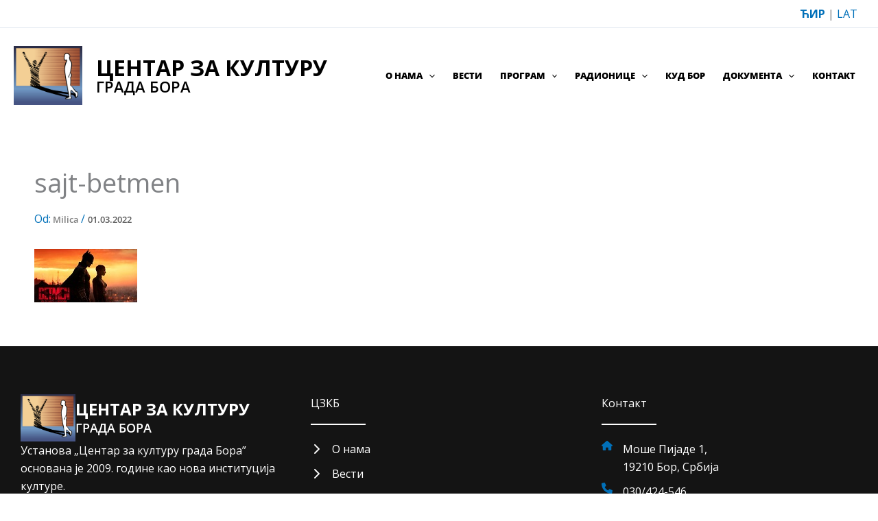

--- FILE ---
content_type: text/html; charset=UTF-8
request_url: https://centarzakulturubor.org.rs/%D0%B1%D0%B5%D1%82%D0%BC%D0%B5%D0%BD/sajt-betmen-2/
body_size: 19378
content:
<!DOCTYPE html>
<html dir="ltr" lang="sr-RS" prefix="og: https://ogp.me/ns#">
<head>
<meta charset="UTF-8">
<meta name="viewport" content="width=device-width, initial-scale=1">
	 <link rel="profile" href="https://gmpg.org/xfn/11"> 
	 <script type="text/javascript">

	var _gaq = _gaq || [];
	_gaq.push(['_setAccount', 'UA-2769751-15']);
	_gaq.push(['_trackPageview']);

	(function() {
	var ga = document.createElement('script'); ga.type = 'text/javascript'; ga.async = true;
	ga.src = ('https:' == document.location.protocol ? 'https://ssl' : 'http://www') + '.google-analytics.com/ga.js';
	var s = document.getElementsByTagName('script')[0]; s.parentNode.insertBefore(ga, s);
	})();

</script>

<title>sajt-betmen | Центар за културу града Бора</title>

		<!-- All in One SEO 4.9.2 - aioseo.com -->
	<meta name="robots" content="max-image-preview:large" />
	<meta name="author" content="Milica"/>
	<link rel="canonical" href="https://centarzakulturubor.org.rs/%d0%b1%d0%b5%d1%82%d0%bc%d0%b5%d0%bd/sajt-betmen-2/" />
	<meta name="generator" content="All in One SEO (AIOSEO) 4.9.2" />
		<meta property="og:locale" content="sr_RS" />
		<meta property="og:site_name" content="Центар за културу града Бора |" />
		<meta property="og:type" content="article" />
		<meta property="og:title" content="sajt-betmen | Центар за културу града Бора" />
		<meta property="og:url" content="https://centarzakulturubor.org.rs/%d0%b1%d0%b5%d1%82%d0%bc%d0%b5%d0%bd/sajt-betmen-2/" />
		<meta property="og:image" content="https://centarzakulturubor.org.rs/wp-content/uploads/2023/08/ckb-logo.jpg" />
		<meta property="og:image:secure_url" content="https://centarzakulturubor.org.rs/wp-content/uploads/2023/08/ckb-logo.jpg" />
		<meta property="article:published_time" content="2022-03-01T09:53:12+00:00" />
		<meta property="article:modified_time" content="2022-03-01T09:53:12+00:00" />
		<meta name="twitter:card" content="summary" />
		<meta name="twitter:title" content="sajt-betmen | Центар за културу града Бора" />
		<meta name="twitter:image" content="https://centarzakulturubor.org.rs/wp-content/uploads/2023/08/ckb-logo.jpg" />
		<script type="application/ld+json" class="aioseo-schema">
			{"@context":"https:\/\/schema.org","@graph":[{"@type":"BreadcrumbList","@id":"https:\/\/centarzakulturubor.org.rs\/%d0%b1%d0%b5%d1%82%d0%bc%d0%b5%d0%bd\/sajt-betmen-2\/#breadcrumblist","itemListElement":[{"@type":"ListItem","@id":"https:\/\/centarzakulturubor.org.rs#listItem","position":1,"name":"Home","item":"https:\/\/centarzakulturubor.org.rs","nextItem":{"@type":"ListItem","@id":"https:\/\/centarzakulturubor.org.rs\/%d0%b1%d0%b5%d1%82%d0%bc%d0%b5%d0%bd\/sajt-betmen-2\/#listItem","name":"sajt-betmen"}},{"@type":"ListItem","@id":"https:\/\/centarzakulturubor.org.rs\/%d0%b1%d0%b5%d1%82%d0%bc%d0%b5%d0%bd\/sajt-betmen-2\/#listItem","position":2,"name":"sajt-betmen","previousItem":{"@type":"ListItem","@id":"https:\/\/centarzakulturubor.org.rs#listItem","name":"Home"}}]},{"@type":"ItemPage","@id":"https:\/\/centarzakulturubor.org.rs\/%d0%b1%d0%b5%d1%82%d0%bc%d0%b5%d0%bd\/sajt-betmen-2\/#itempage","url":"https:\/\/centarzakulturubor.org.rs\/%d0%b1%d0%b5%d1%82%d0%bc%d0%b5%d0%bd\/sajt-betmen-2\/","name":"sajt-betmen | \u0426\u0435\u043d\u0442\u0430\u0440 \u0437\u0430 \u043a\u0443\u043b\u0442\u0443\u0440\u0443 \u0433\u0440\u0430\u0434\u0430 \u0411\u043e\u0440\u0430","inLanguage":"sr-RS","isPartOf":{"@id":"https:\/\/centarzakulturubor.org.rs\/#website"},"breadcrumb":{"@id":"https:\/\/centarzakulturubor.org.rs\/%d0%b1%d0%b5%d1%82%d0%bc%d0%b5%d0%bd\/sajt-betmen-2\/#breadcrumblist"},"author":{"@id":"https:\/\/centarzakulturubor.org.rs\/author\/milica\/#author"},"creator":{"@id":"https:\/\/centarzakulturubor.org.rs\/author\/milica\/#author"},"datePublished":"2022-03-01T09:53:12+00:00","dateModified":"2022-03-01T09:53:12+00:00"},{"@type":"Organization","@id":"https:\/\/centarzakulturubor.org.rs\/#organization","name":"\u0426\u0435\u043d\u0442\u0430\u0440 \u0437\u0430 \u043a\u0443\u043b\u0442\u0443\u0440\u0443 \u0433\u0440\u0430\u0434\u0430 \u0411\u043e\u0440\u0430","url":"https:\/\/centarzakulturubor.org.rs\/","logo":{"@type":"ImageObject","url":"https:\/\/centarzakulturubor.org.rs\/wp-content\/uploads\/2023\/08\/ckb-logo.jpg","@id":"https:\/\/centarzakulturubor.org.rs\/%d0%b1%d0%b5%d1%82%d0%bc%d0%b5%d0%bd\/sajt-betmen-2\/#organizationLogo","width":500,"height":431},"image":{"@id":"https:\/\/centarzakulturubor.org.rs\/%d0%b1%d0%b5%d1%82%d0%bc%d0%b5%d0%bd\/sajt-betmen-2\/#organizationLogo"}},{"@type":"Person","@id":"https:\/\/centarzakulturubor.org.rs\/author\/milica\/#author","url":"https:\/\/centarzakulturubor.org.rs\/author\/milica\/","name":"Milica","image":{"@type":"ImageObject","@id":"https:\/\/centarzakulturubor.org.rs\/%d0%b1%d0%b5%d1%82%d0%bc%d0%b5%d0%bd\/sajt-betmen-2\/#authorImage","url":"https:\/\/secure.gravatar.com\/avatar\/50f06e3cbb5d34da42555fc2cdac760ce50c294f1111173454f052ebf9db89bd?s=96&d=mm&r=g","width":96,"height":96,"caption":"Milica"}},{"@type":"WebSite","@id":"https:\/\/centarzakulturubor.org.rs\/#website","url":"https:\/\/centarzakulturubor.org.rs\/","name":"\u0426\u0435\u043d\u0442\u0430\u0440 \u0437\u0430 \u043a\u0443\u043b\u0442\u0443\u0440\u0443 \u0433\u0440\u0430\u0434\u0430 \u0411\u043e\u0440\u0430","inLanguage":"sr-RS","publisher":{"@id":"https:\/\/centarzakulturubor.org.rs\/#organization"}}]}
		</script>
		<!-- All in One SEO -->

<!-- Added by Simplest Gallery Plugin v. 4.4 BEGIN -->
<!-- SG default gallery type is: lightbox -->
<!-- Added by FancyBox without labels BEGIN -->
<!-- Lighbox module for Simplest Gallery, v. 1.1 -->
<!-- Added by FancyBox without labels END -->
<!-- Added by Simplest Gallery Plugin END -->

<link rel="alternate" type="application/rss+xml" title="Центар за културу града Бора &raquo; dovod" href="https://centarzakulturubor.org.rs/feed/" />
<link rel="alternate" type="application/rss+xml" title="Центар за културу града Бора &raquo; dovod komentara" href="https://centarzakulturubor.org.rs/comments/feed/" />
<link rel="alternate" title="oEmbed (JSON)" type="application/json+oembed" href="https://centarzakulturubor.org.rs/wp-json/oembed/1.0/embed?url=https%3A%2F%2Fcentarzakulturubor.org.rs%2F%25d0%25b1%25d0%25b5%25d1%2582%25d0%25bc%25d0%25b5%25d0%25bd%2Fsajt-betmen-2%2F" />
<link rel="alternate" title="oEmbed (XML)" type="text/xml+oembed" href="https://centarzakulturubor.org.rs/wp-json/oembed/1.0/embed?url=https%3A%2F%2Fcentarzakulturubor.org.rs%2F%25d0%25b1%25d0%25b5%25d1%2582%25d0%25bc%25d0%25b5%25d0%25bd%2Fsajt-betmen-2%2F&#038;format=xml" />
<style id='wp-img-auto-sizes-contain-inline-css'>
img:is([sizes=auto i],[sizes^="auto," i]){contain-intrinsic-size:3000px 1500px}
/*# sourceURL=wp-img-auto-sizes-contain-inline-css */
</style>
<link rel='stylesheet' id='astra-theme-css-css' href='https://centarzakulturubor.org.rs/wp-content/themes/astra/assets/css/minified/main.min.css?ver=4.11.18' media='all' />
<link data-minify="1" rel='stylesheet' id='astra-google-fonts-css' href='https://centarzakulturubor.org.rs/wp-content/cache/min/1/wp-content/astra-local-fonts/astra-local-fonts.css?ver=1766407695' media='all' />
<link data-minify="1" rel='stylesheet' id='astra-theme-dynamic-css' href='https://centarzakulturubor.org.rs/wp-content/cache/min/1/wp-content/uploads/astra/astra-theme-dynamic-css-post-24287.css?ver=1767044098' media='all' />
<style id='wp-emoji-styles-inline-css'>

	img.wp-smiley, img.emoji {
		display: inline !important;
		border: none !important;
		box-shadow: none !important;
		height: 1em !important;
		width: 1em !important;
		margin: 0 0.07em !important;
		vertical-align: -0.1em !important;
		background: none !important;
		padding: 0 !important;
	}
/*# sourceURL=wp-emoji-styles-inline-css */
</style>
<style id='wp-block-library-inline-css'>
:root{--wp-block-synced-color:#7a00df;--wp-block-synced-color--rgb:122,0,223;--wp-bound-block-color:var(--wp-block-synced-color);--wp-editor-canvas-background:#ddd;--wp-admin-theme-color:#007cba;--wp-admin-theme-color--rgb:0,124,186;--wp-admin-theme-color-darker-10:#006ba1;--wp-admin-theme-color-darker-10--rgb:0,107,160.5;--wp-admin-theme-color-darker-20:#005a87;--wp-admin-theme-color-darker-20--rgb:0,90,135;--wp-admin-border-width-focus:2px}@media (min-resolution:192dpi){:root{--wp-admin-border-width-focus:1.5px}}.wp-element-button{cursor:pointer}:root .has-very-light-gray-background-color{background-color:#eee}:root .has-very-dark-gray-background-color{background-color:#313131}:root .has-very-light-gray-color{color:#eee}:root .has-very-dark-gray-color{color:#313131}:root .has-vivid-green-cyan-to-vivid-cyan-blue-gradient-background{background:linear-gradient(135deg,#00d084,#0693e3)}:root .has-purple-crush-gradient-background{background:linear-gradient(135deg,#34e2e4,#4721fb 50%,#ab1dfe)}:root .has-hazy-dawn-gradient-background{background:linear-gradient(135deg,#faaca8,#dad0ec)}:root .has-subdued-olive-gradient-background{background:linear-gradient(135deg,#fafae1,#67a671)}:root .has-atomic-cream-gradient-background{background:linear-gradient(135deg,#fdd79a,#004a59)}:root .has-nightshade-gradient-background{background:linear-gradient(135deg,#330968,#31cdcf)}:root .has-midnight-gradient-background{background:linear-gradient(135deg,#020381,#2874fc)}:root{--wp--preset--font-size--normal:16px;--wp--preset--font-size--huge:42px}.has-regular-font-size{font-size:1em}.has-larger-font-size{font-size:2.625em}.has-normal-font-size{font-size:var(--wp--preset--font-size--normal)}.has-huge-font-size{font-size:var(--wp--preset--font-size--huge)}.has-text-align-center{text-align:center}.has-text-align-left{text-align:left}.has-text-align-right{text-align:right}.has-fit-text{white-space:nowrap!important}#end-resizable-editor-section{display:none}.aligncenter{clear:both}.items-justified-left{justify-content:flex-start}.items-justified-center{justify-content:center}.items-justified-right{justify-content:flex-end}.items-justified-space-between{justify-content:space-between}.screen-reader-text{border:0;clip-path:inset(50%);height:1px;margin:-1px;overflow:hidden;padding:0;position:absolute;width:1px;word-wrap:normal!important}.screen-reader-text:focus{background-color:#ddd;clip-path:none;color:#444;display:block;font-size:1em;height:auto;left:5px;line-height:normal;padding:15px 23px 14px;text-decoration:none;top:5px;width:auto;z-index:100000}html :where(.has-border-color){border-style:solid}html :where([style*=border-top-color]){border-top-style:solid}html :where([style*=border-right-color]){border-right-style:solid}html :where([style*=border-bottom-color]){border-bottom-style:solid}html :where([style*=border-left-color]){border-left-style:solid}html :where([style*=border-width]){border-style:solid}html :where([style*=border-top-width]){border-top-style:solid}html :where([style*=border-right-width]){border-right-style:solid}html :where([style*=border-bottom-width]){border-bottom-style:solid}html :where([style*=border-left-width]){border-left-style:solid}html :where(img[class*=wp-image-]){height:auto;max-width:100%}:where(figure){margin:0 0 1em}html :where(.is-position-sticky){--wp-admin--admin-bar--position-offset:var(--wp-admin--admin-bar--height,0px)}@media screen and (max-width:600px){html :where(.is-position-sticky){--wp-admin--admin-bar--position-offset:0px}}

/*# sourceURL=wp-block-library-inline-css */
</style><style id='wp-block-paragraph-inline-css'>
.is-small-text{font-size:.875em}.is-regular-text{font-size:1em}.is-large-text{font-size:2.25em}.is-larger-text{font-size:3em}.has-drop-cap:not(:focus):first-letter{float:left;font-size:8.4em;font-style:normal;font-weight:100;line-height:.68;margin:.05em .1em 0 0;text-transform:uppercase}body.rtl .has-drop-cap:not(:focus):first-letter{float:none;margin-left:.1em}p.has-drop-cap.has-background{overflow:hidden}:root :where(p.has-background){padding:1.25em 2.375em}:where(p.has-text-color:not(.has-link-color)) a{color:inherit}p.has-text-align-left[style*="writing-mode:vertical-lr"],p.has-text-align-right[style*="writing-mode:vertical-rl"]{rotate:180deg}
/*# sourceURL=https://centarzakulturubor.org.rs/wp-includes/blocks/paragraph/style.min.css */
</style>
<style id='global-styles-inline-css'>
:root{--wp--preset--aspect-ratio--square: 1;--wp--preset--aspect-ratio--4-3: 4/3;--wp--preset--aspect-ratio--3-4: 3/4;--wp--preset--aspect-ratio--3-2: 3/2;--wp--preset--aspect-ratio--2-3: 2/3;--wp--preset--aspect-ratio--16-9: 16/9;--wp--preset--aspect-ratio--9-16: 9/16;--wp--preset--color--black: #000000;--wp--preset--color--cyan-bluish-gray: #abb8c3;--wp--preset--color--white: #ffffff;--wp--preset--color--pale-pink: #f78da7;--wp--preset--color--vivid-red: #cf2e2e;--wp--preset--color--luminous-vivid-orange: #ff6900;--wp--preset--color--luminous-vivid-amber: #fcb900;--wp--preset--color--light-green-cyan: #7bdcb5;--wp--preset--color--vivid-green-cyan: #00d084;--wp--preset--color--pale-cyan-blue: #8ed1fc;--wp--preset--color--vivid-cyan-blue: #0693e3;--wp--preset--color--vivid-purple: #9b51e0;--wp--preset--color--ast-global-color-0: var(--ast-global-color-0);--wp--preset--color--ast-global-color-1: var(--ast-global-color-1);--wp--preset--color--ast-global-color-2: var(--ast-global-color-2);--wp--preset--color--ast-global-color-3: var(--ast-global-color-3);--wp--preset--color--ast-global-color-4: var(--ast-global-color-4);--wp--preset--color--ast-global-color-5: var(--ast-global-color-5);--wp--preset--color--ast-global-color-6: var(--ast-global-color-6);--wp--preset--color--ast-global-color-7: var(--ast-global-color-7);--wp--preset--color--ast-global-color-8: var(--ast-global-color-8);--wp--preset--gradient--vivid-cyan-blue-to-vivid-purple: linear-gradient(135deg,rgb(6,147,227) 0%,rgb(155,81,224) 100%);--wp--preset--gradient--light-green-cyan-to-vivid-green-cyan: linear-gradient(135deg,rgb(122,220,180) 0%,rgb(0,208,130) 100%);--wp--preset--gradient--luminous-vivid-amber-to-luminous-vivid-orange: linear-gradient(135deg,rgb(252,185,0) 0%,rgb(255,105,0) 100%);--wp--preset--gradient--luminous-vivid-orange-to-vivid-red: linear-gradient(135deg,rgb(255,105,0) 0%,rgb(207,46,46) 100%);--wp--preset--gradient--very-light-gray-to-cyan-bluish-gray: linear-gradient(135deg,rgb(238,238,238) 0%,rgb(169,184,195) 100%);--wp--preset--gradient--cool-to-warm-spectrum: linear-gradient(135deg,rgb(74,234,220) 0%,rgb(151,120,209) 20%,rgb(207,42,186) 40%,rgb(238,44,130) 60%,rgb(251,105,98) 80%,rgb(254,248,76) 100%);--wp--preset--gradient--blush-light-purple: linear-gradient(135deg,rgb(255,206,236) 0%,rgb(152,150,240) 100%);--wp--preset--gradient--blush-bordeaux: linear-gradient(135deg,rgb(254,205,165) 0%,rgb(254,45,45) 50%,rgb(107,0,62) 100%);--wp--preset--gradient--luminous-dusk: linear-gradient(135deg,rgb(255,203,112) 0%,rgb(199,81,192) 50%,rgb(65,88,208) 100%);--wp--preset--gradient--pale-ocean: linear-gradient(135deg,rgb(255,245,203) 0%,rgb(182,227,212) 50%,rgb(51,167,181) 100%);--wp--preset--gradient--electric-grass: linear-gradient(135deg,rgb(202,248,128) 0%,rgb(113,206,126) 100%);--wp--preset--gradient--midnight: linear-gradient(135deg,rgb(2,3,129) 0%,rgb(40,116,252) 100%);--wp--preset--font-size--small: 13px;--wp--preset--font-size--medium: 20px;--wp--preset--font-size--large: 36px;--wp--preset--font-size--x-large: 42px;--wp--preset--spacing--20: 0.44rem;--wp--preset--spacing--30: 0.67rem;--wp--preset--spacing--40: 1rem;--wp--preset--spacing--50: 1.5rem;--wp--preset--spacing--60: 2.25rem;--wp--preset--spacing--70: 3.38rem;--wp--preset--spacing--80: 5.06rem;--wp--preset--shadow--natural: 6px 6px 9px rgba(0, 0, 0, 0.2);--wp--preset--shadow--deep: 12px 12px 50px rgba(0, 0, 0, 0.4);--wp--preset--shadow--sharp: 6px 6px 0px rgba(0, 0, 0, 0.2);--wp--preset--shadow--outlined: 6px 6px 0px -3px rgb(255, 255, 255), 6px 6px rgb(0, 0, 0);--wp--preset--shadow--crisp: 6px 6px 0px rgb(0, 0, 0);}:root { --wp--style--global--content-size: var(--wp--custom--ast-content-width-size);--wp--style--global--wide-size: var(--wp--custom--ast-wide-width-size); }:where(body) { margin: 0; }.wp-site-blocks > .alignleft { float: left; margin-right: 2em; }.wp-site-blocks > .alignright { float: right; margin-left: 2em; }.wp-site-blocks > .aligncenter { justify-content: center; margin-left: auto; margin-right: auto; }:where(.wp-site-blocks) > * { margin-block-start: 24px; margin-block-end: 0; }:where(.wp-site-blocks) > :first-child { margin-block-start: 0; }:where(.wp-site-blocks) > :last-child { margin-block-end: 0; }:root { --wp--style--block-gap: 24px; }:root :where(.is-layout-flow) > :first-child{margin-block-start: 0;}:root :where(.is-layout-flow) > :last-child{margin-block-end: 0;}:root :where(.is-layout-flow) > *{margin-block-start: 24px;margin-block-end: 0;}:root :where(.is-layout-constrained) > :first-child{margin-block-start: 0;}:root :where(.is-layout-constrained) > :last-child{margin-block-end: 0;}:root :where(.is-layout-constrained) > *{margin-block-start: 24px;margin-block-end: 0;}:root :where(.is-layout-flex){gap: 24px;}:root :where(.is-layout-grid){gap: 24px;}.is-layout-flow > .alignleft{float: left;margin-inline-start: 0;margin-inline-end: 2em;}.is-layout-flow > .alignright{float: right;margin-inline-start: 2em;margin-inline-end: 0;}.is-layout-flow > .aligncenter{margin-left: auto !important;margin-right: auto !important;}.is-layout-constrained > .alignleft{float: left;margin-inline-start: 0;margin-inline-end: 2em;}.is-layout-constrained > .alignright{float: right;margin-inline-start: 2em;margin-inline-end: 0;}.is-layout-constrained > .aligncenter{margin-left: auto !important;margin-right: auto !important;}.is-layout-constrained > :where(:not(.alignleft):not(.alignright):not(.alignfull)){max-width: var(--wp--style--global--content-size);margin-left: auto !important;margin-right: auto !important;}.is-layout-constrained > .alignwide{max-width: var(--wp--style--global--wide-size);}body .is-layout-flex{display: flex;}.is-layout-flex{flex-wrap: wrap;align-items: center;}.is-layout-flex > :is(*, div){margin: 0;}body .is-layout-grid{display: grid;}.is-layout-grid > :is(*, div){margin: 0;}body{padding-top: 0px;padding-right: 0px;padding-bottom: 0px;padding-left: 0px;}a:where(:not(.wp-element-button)){text-decoration: none;}:root :where(.wp-element-button, .wp-block-button__link){background-color: #32373c;border-width: 0;color: #fff;font-family: inherit;font-size: inherit;font-style: inherit;font-weight: inherit;letter-spacing: inherit;line-height: inherit;padding-top: calc(0.667em + 2px);padding-right: calc(1.333em + 2px);padding-bottom: calc(0.667em + 2px);padding-left: calc(1.333em + 2px);text-decoration: none;text-transform: inherit;}.has-black-color{color: var(--wp--preset--color--black) !important;}.has-cyan-bluish-gray-color{color: var(--wp--preset--color--cyan-bluish-gray) !important;}.has-white-color{color: var(--wp--preset--color--white) !important;}.has-pale-pink-color{color: var(--wp--preset--color--pale-pink) !important;}.has-vivid-red-color{color: var(--wp--preset--color--vivid-red) !important;}.has-luminous-vivid-orange-color{color: var(--wp--preset--color--luminous-vivid-orange) !important;}.has-luminous-vivid-amber-color{color: var(--wp--preset--color--luminous-vivid-amber) !important;}.has-light-green-cyan-color{color: var(--wp--preset--color--light-green-cyan) !important;}.has-vivid-green-cyan-color{color: var(--wp--preset--color--vivid-green-cyan) !important;}.has-pale-cyan-blue-color{color: var(--wp--preset--color--pale-cyan-blue) !important;}.has-vivid-cyan-blue-color{color: var(--wp--preset--color--vivid-cyan-blue) !important;}.has-vivid-purple-color{color: var(--wp--preset--color--vivid-purple) !important;}.has-ast-global-color-0-color{color: var(--wp--preset--color--ast-global-color-0) !important;}.has-ast-global-color-1-color{color: var(--wp--preset--color--ast-global-color-1) !important;}.has-ast-global-color-2-color{color: var(--wp--preset--color--ast-global-color-2) !important;}.has-ast-global-color-3-color{color: var(--wp--preset--color--ast-global-color-3) !important;}.has-ast-global-color-4-color{color: var(--wp--preset--color--ast-global-color-4) !important;}.has-ast-global-color-5-color{color: var(--wp--preset--color--ast-global-color-5) !important;}.has-ast-global-color-6-color{color: var(--wp--preset--color--ast-global-color-6) !important;}.has-ast-global-color-7-color{color: var(--wp--preset--color--ast-global-color-7) !important;}.has-ast-global-color-8-color{color: var(--wp--preset--color--ast-global-color-8) !important;}.has-black-background-color{background-color: var(--wp--preset--color--black) !important;}.has-cyan-bluish-gray-background-color{background-color: var(--wp--preset--color--cyan-bluish-gray) !important;}.has-white-background-color{background-color: var(--wp--preset--color--white) !important;}.has-pale-pink-background-color{background-color: var(--wp--preset--color--pale-pink) !important;}.has-vivid-red-background-color{background-color: var(--wp--preset--color--vivid-red) !important;}.has-luminous-vivid-orange-background-color{background-color: var(--wp--preset--color--luminous-vivid-orange) !important;}.has-luminous-vivid-amber-background-color{background-color: var(--wp--preset--color--luminous-vivid-amber) !important;}.has-light-green-cyan-background-color{background-color: var(--wp--preset--color--light-green-cyan) !important;}.has-vivid-green-cyan-background-color{background-color: var(--wp--preset--color--vivid-green-cyan) !important;}.has-pale-cyan-blue-background-color{background-color: var(--wp--preset--color--pale-cyan-blue) !important;}.has-vivid-cyan-blue-background-color{background-color: var(--wp--preset--color--vivid-cyan-blue) !important;}.has-vivid-purple-background-color{background-color: var(--wp--preset--color--vivid-purple) !important;}.has-ast-global-color-0-background-color{background-color: var(--wp--preset--color--ast-global-color-0) !important;}.has-ast-global-color-1-background-color{background-color: var(--wp--preset--color--ast-global-color-1) !important;}.has-ast-global-color-2-background-color{background-color: var(--wp--preset--color--ast-global-color-2) !important;}.has-ast-global-color-3-background-color{background-color: var(--wp--preset--color--ast-global-color-3) !important;}.has-ast-global-color-4-background-color{background-color: var(--wp--preset--color--ast-global-color-4) !important;}.has-ast-global-color-5-background-color{background-color: var(--wp--preset--color--ast-global-color-5) !important;}.has-ast-global-color-6-background-color{background-color: var(--wp--preset--color--ast-global-color-6) !important;}.has-ast-global-color-7-background-color{background-color: var(--wp--preset--color--ast-global-color-7) !important;}.has-ast-global-color-8-background-color{background-color: var(--wp--preset--color--ast-global-color-8) !important;}.has-black-border-color{border-color: var(--wp--preset--color--black) !important;}.has-cyan-bluish-gray-border-color{border-color: var(--wp--preset--color--cyan-bluish-gray) !important;}.has-white-border-color{border-color: var(--wp--preset--color--white) !important;}.has-pale-pink-border-color{border-color: var(--wp--preset--color--pale-pink) !important;}.has-vivid-red-border-color{border-color: var(--wp--preset--color--vivid-red) !important;}.has-luminous-vivid-orange-border-color{border-color: var(--wp--preset--color--luminous-vivid-orange) !important;}.has-luminous-vivid-amber-border-color{border-color: var(--wp--preset--color--luminous-vivid-amber) !important;}.has-light-green-cyan-border-color{border-color: var(--wp--preset--color--light-green-cyan) !important;}.has-vivid-green-cyan-border-color{border-color: var(--wp--preset--color--vivid-green-cyan) !important;}.has-pale-cyan-blue-border-color{border-color: var(--wp--preset--color--pale-cyan-blue) !important;}.has-vivid-cyan-blue-border-color{border-color: var(--wp--preset--color--vivid-cyan-blue) !important;}.has-vivid-purple-border-color{border-color: var(--wp--preset--color--vivid-purple) !important;}.has-ast-global-color-0-border-color{border-color: var(--wp--preset--color--ast-global-color-0) !important;}.has-ast-global-color-1-border-color{border-color: var(--wp--preset--color--ast-global-color-1) !important;}.has-ast-global-color-2-border-color{border-color: var(--wp--preset--color--ast-global-color-2) !important;}.has-ast-global-color-3-border-color{border-color: var(--wp--preset--color--ast-global-color-3) !important;}.has-ast-global-color-4-border-color{border-color: var(--wp--preset--color--ast-global-color-4) !important;}.has-ast-global-color-5-border-color{border-color: var(--wp--preset--color--ast-global-color-5) !important;}.has-ast-global-color-6-border-color{border-color: var(--wp--preset--color--ast-global-color-6) !important;}.has-ast-global-color-7-border-color{border-color: var(--wp--preset--color--ast-global-color-7) !important;}.has-ast-global-color-8-border-color{border-color: var(--wp--preset--color--ast-global-color-8) !important;}.has-vivid-cyan-blue-to-vivid-purple-gradient-background{background: var(--wp--preset--gradient--vivid-cyan-blue-to-vivid-purple) !important;}.has-light-green-cyan-to-vivid-green-cyan-gradient-background{background: var(--wp--preset--gradient--light-green-cyan-to-vivid-green-cyan) !important;}.has-luminous-vivid-amber-to-luminous-vivid-orange-gradient-background{background: var(--wp--preset--gradient--luminous-vivid-amber-to-luminous-vivid-orange) !important;}.has-luminous-vivid-orange-to-vivid-red-gradient-background{background: var(--wp--preset--gradient--luminous-vivid-orange-to-vivid-red) !important;}.has-very-light-gray-to-cyan-bluish-gray-gradient-background{background: var(--wp--preset--gradient--very-light-gray-to-cyan-bluish-gray) !important;}.has-cool-to-warm-spectrum-gradient-background{background: var(--wp--preset--gradient--cool-to-warm-spectrum) !important;}.has-blush-light-purple-gradient-background{background: var(--wp--preset--gradient--blush-light-purple) !important;}.has-blush-bordeaux-gradient-background{background: var(--wp--preset--gradient--blush-bordeaux) !important;}.has-luminous-dusk-gradient-background{background: var(--wp--preset--gradient--luminous-dusk) !important;}.has-pale-ocean-gradient-background{background: var(--wp--preset--gradient--pale-ocean) !important;}.has-electric-grass-gradient-background{background: var(--wp--preset--gradient--electric-grass) !important;}.has-midnight-gradient-background{background: var(--wp--preset--gradient--midnight) !important;}.has-small-font-size{font-size: var(--wp--preset--font-size--small) !important;}.has-medium-font-size{font-size: var(--wp--preset--font-size--medium) !important;}.has-large-font-size{font-size: var(--wp--preset--font-size--large) !important;}.has-x-large-font-size{font-size: var(--wp--preset--font-size--x-large) !important;}
/*# sourceURL=global-styles-inline-css */
</style>

<link data-minify="1" rel='stylesheet' id='spectra-pro-block-css-css' href='https://centarzakulturubor.org.rs/wp-content/cache/min/1/wp-content/plugins/spectra-pro/dist/style-blocks.css?ver=1766407695' media='all' />
<link rel='stylesheet' id='uagb-block-positioning-css-css' href='https://centarzakulturubor.org.rs/wp-content/plugins/ultimate-addons-for-gutenberg/assets/css/spectra-block-positioning.min.css?ver=2.19.17' media='all' />
<link data-minify="1" rel='stylesheet' id='uag-style-24287-css' href='https://centarzakulturubor.org.rs/wp-content/cache/min/1/wp-content/uploads/uag-plugin/assets/24000/uag-css-24287.css?ver=1767044098' media='all' />
<link data-minify="1" rel='stylesheet' id='astra-addon-css-css' href='https://centarzakulturubor.org.rs/wp-content/cache/min/1/wp-content/uploads/astra-addon/astra-addon-69493fff26a852-32296036.css?ver=1766408200' media='all' />
<link data-minify="1" rel='stylesheet' id='astra-addon-dynamic-css' href='https://centarzakulturubor.org.rs/wp-content/cache/min/1/wp-content/uploads/astra-addon/astra-addon-dynamic-css-post-24287.css?ver=1767044098' media='all' />
<link rel='stylesheet' id='centar-za-kulturu-bor-theme-css-css' href='https://centarzakulturubor.org.rs/wp-content/themes/ckb-child/style.css?ver=1.0.0' media='all' />
<link data-minify="1" rel='stylesheet' id='owlcarousel-style-css' href='https://centarzakulturubor.org.rs/wp-content/cache/min/1/wp-content/themes/ckb-child/assets/owl/owl.carousel.css?ver=1766407695' media='all' />
<link data-minify="1" rel='stylesheet' id='owlcarousel-theme-css' href='https://centarzakulturubor.org.rs/wp-content/cache/min/1/wp-content/themes/ckb-child/assets/owl/owl.theme.default.css?ver=1766407695' media='all' />
<link rel='stylesheet' id='__EPYT__style-css' href='https://centarzakulturubor.org.rs/wp-content/plugins/youtube-embed-plus/styles/ytprefs.min.css?ver=14.2.4' media='all' />
<style id='__EPYT__style-inline-css'>

                .epyt-gallery-thumb {
                        width: 33.333%;
                }
                
/*# sourceURL=__EPYT__style-inline-css */
</style>
<link data-minify="1" rel='stylesheet' id='fancybox-css' href='https://centarzakulturubor.org.rs/wp-content/cache/min/1/wp-content/plugins/simplest-gallery/fancybox/jquery.fancybox-1.3.4.css?ver=1766407695' media='all' />
<script src="https://centarzakulturubor.org.rs/wp-content/themes/astra/assets/js/minified/flexibility.min.js?ver=4.11.18" id="astra-flexibility-js"></script>
<script id="astra-flexibility-js-after">
flexibility(document.documentElement);
//# sourceURL=astra-flexibility-js-after
</script>
<script src="https://centarzakulturubor.org.rs/wp-content/plugins/simplest-gallery/lib/jquery-1.10.2.min.js?ver=1.10.2" id="jquery-js"></script>
<script id="__ytprefs__-js-extra">
var _EPYT_ = {"ajaxurl":"https://centarzakulturubor.org.rs/wp-admin/admin-ajax.php","security":"fe5a656b48","gallery_scrolloffset":"20","eppathtoscripts":"https://centarzakulturubor.org.rs/wp-content/plugins/youtube-embed-plus/scripts/","eppath":"https://centarzakulturubor.org.rs/wp-content/plugins/youtube-embed-plus/","epresponsiveselector":"[\"iframe.__youtube_prefs_widget__\"]","epdovol":"1","version":"14.2.4","evselector":"iframe.__youtube_prefs__[src], iframe[src*=\"youtube.com/embed/\"], iframe[src*=\"youtube-nocookie.com/embed/\"]","ajax_compat":"","maxres_facade":"eager","ytapi_load":"light","pause_others":"","stopMobileBuffer":"1","facade_mode":"","not_live_on_channel":""};
//# sourceURL=__ytprefs__-js-extra
</script>
<script src="https://centarzakulturubor.org.rs/wp-content/plugins/youtube-embed-plus/scripts/ytprefs.min.js?ver=14.2.4" id="__ytprefs__-js"></script>
<script src="https://centarzakulturubor.org.rs/wp-content/plugins/simplest-gallery/lib/jquery-migrate-1.2.1.min.js?ver=1.2.1" id="jquery-migrate-js"></script>
<script src="https://centarzakulturubor.org.rs/wp-content/plugins/simplest-gallery/lib/jquery.mousewheel-3.0.6.pack.js?ver=3.0.6" id="jquery.mousewheel-js"></script>
<script src="https://centarzakulturubor.org.rs/wp-content/plugins/simplest-gallery/fancybox/jquery.fancybox-1.3.4.js?ver=1.3.4" id="fancybox-js"></script>
<link rel="https://api.w.org/" href="https://centarzakulturubor.org.rs/wp-json/" /><link rel="alternate" title="JSON" type="application/json" href="https://centarzakulturubor.org.rs/wp-json/wp/v2/media/24287" /><link rel="EditURI" type="application/rsd+xml" title="RSD" href="https://centarzakulturubor.org.rs/xmlrpc.php?rsd" />
<meta name="generator" content="WordPress 6.9" />
<link rel='shortlink' href='https://centarzakulturubor.org.rs/?p=24287' />
<style type='text/css'  class='wpcb2-inline-style'>
.flex-center{justify-content:center}.button--center{margin:0 auto}.button--black{background-color:#000;border:1px solid #000}.button--black:hover{background-color:#fff;color:#000}.ast-logo-title-inline .site-logo-img{margin-right:0;padding-right:0}.header-logo-text{display:flex;flex-direction:column;text-transform:uppercase;gap:10px}.header-logo-text__lead{color:#000;font-size:32px;line-height:1;font-weight:bold;margin:0}.ast-sticky-active .header-logo-text__lead{font-size:26px}.header-logo-text__full{color:#000;font-size:22px;line-height:1;font-weight:600;margin-bottom:0}.ast-sticky-active .header-logo-text__full{font-size:18px}.stl-selector{font-size:12px}.stl-selector a{font-weight:600!important;color:rgba(0,0,0,.8)}.site-footer .widget{margin-bottom:0}.site-primary-footer-wrap p{margin-bottom:0}.footer-logo{display:flex;align-items:center;gap:20px}.footer-logo-text__lead{color:#fff;text-transform:uppercase;font-size:24px;line-height:1.2;font-weight:bold;margin:0}.footer-logo-text{color:#fff;font-size:18px;font-weight:400;margin-bottom:0;text-transform:uppercase}.footer-logo-text a{display:flex;flex-direction:column;justify-content:center;color:#fff;gap:0}.footer-logo-text__full{color:#fff;font-size:18px;font-weight:600;margin-bottom:0}.footer-info-text{margin-bottom:0}.sidebar-menu ul{list-style:none;margin:0}.home-slider h2{font-size:2.8rem;font-weight:bold}.home-slider h2 a{color:#000}@media (min-width:1200px){.ast-plain-container.ast-no-sidebar #primary{margin-bottom:0}}.ast-advanced-headers-layout{padding-top:50px;padding-bottom:50px}@media (min-width:921px){.ast-plain-container.ast-right-sidebar .entry-content[ast-blocks-layout] .alignfull,.ast-plain-container.ast-left-sidebar .entry-content[ast-blocks-layout] .alignfull{margin-left:0;margin-right:0}}@media (max-width:921px){.swiper-button-next,.swiper-button-prev{display:none}}@media (max-width:600px){.header-logo-text__lead{font-size:24px}.header-logo-text__full{font-size:18px}header .custom-logo-link img{max-width:75px}.news-item{flex-direction:column}.news-item__image{width:100%!important}}@media (max-width:400px){.header-logo-text__lead{font-size:16px}.header-logo-text__full{font-size:14px}header .custom-logo-link img{max-width:50px}}#secondary h2{font-size:initial}header.entry-header .entry-title{font-size:2.4rem}.entry-meta *{font-size:.8rem;font-weight:600;color:#000;opacity:.8}.news-items{display:flex;flex-direction:column;row-gap:40px}.news-item{display:flex;column-gap:30px;row-gap:30px}.news-item__content{display:flex;flex-direction:column;gap:15px}.news-item__image{width:300px;height:200px;flex-basis:300px;flex-shrink:0}.news-item__image img{width:100%;height:100%;position:relative;object-fit:cover;object-position:50% 50%}.news-item__heading-link{color:var(--ast-global-color-2)}.sidebar-main{position:-webkit-sticky;position:sticky;top:170px}.sidebar-main .wp-block-uagb-image{width:50px!important;flex-basis:63px}.movie-details__head h3{text-transform:uppercase;font-weight:600;font-size:20px;margin-bottom:10px}.movie-details__head .separator{border-top-style:solid;border-top-width:1px;width:50px;border-color:var(--ast-global-color-0);margin-bottom:15px}.movie-details__item{display:flex;gap:10px;line-height:1.6}.movie-details__item-label{font-weight:bold}.home-slider .container,.home-slider .row,.home-slider .col{height:100%}.home-slider,.home-slider .item{height:calc(100vh - 180px)}.home-slider .item{background-repeat:no-repeat;background-position:top center;background-size:cover;position:relative}.home-slider .owl-carousel{position:relative}.home-slider .owl-carousel .owl-nav{position:absolute;top:calc(50% - 30px);width:100%}.home-slider .owl-carousel .owl-nav .owl-next,.home-slider .owl-carousel .owl-nav .owl-prev{font-size:72px;color:#fff}.home-slider .owl-carousel .owl-nav .owl-prev{float:left}.home-slider .owl-carousel .owl-nav .owl-next{float:right}.owl-theme .owl-nav [class*=owl-]:hover{background:transparent}.home-slider .content-box{border:1px solid #0002e;color:#FFF;background:rgba(0,0,0,.6);padding:30px;max-width:800px;width:100%;position:absolute;bottom:150px}.home-slider .opis-slajda{letter-spacing:5px;color:#fff;font-weight:400;font-size:14px;text-transform:uppercase;display:inline-block;margin-bottom:5px}.home-slider .content-box h2{color:#fff;font-size:32px;font-weight:600;margin-bottom:10px}.home-slider .content-box h2 a{color:#fff}.home-slider .btn{background-color:transparent;padding:5px 15px;display:inline-block;border-radius:5px;border:1px solid #fff;margin-top:20px;font-size:14px;color:#fff;transition:.5s all}.home-slider .btn:hover{opacity:.8;border:1px solid var(--ast-global-color-2);background-color:var(--ast-global-color-2)}.slider-meta{display:flex;gap:20px}.slider-meta p{margin-bottom:0}.slider-meta__item{position:relative}.slider-meta__item:not(last-child) p::after{content:'|';position:absolute;right:-15px;top:0;font-size:.8em}.slider-meta__item:last-child p::after{content:''}.slider-meta__item:has(p:empty){display:none}@media only screen and (min-width:768px){.home-slider .owl-carousel .owl-nav .owl-prev{left:30px}.home-slider .owl-carousel .owl-nav .owl-next{right:30px}}.kud-heading .uagb-desc-text{max-width:900px;margin:0 auto}.wp-block-uagb-container{overflow:hidden}.tim-profil{position:relative;margin-bottom:40px}.tim-profil .wp-block-uagb-image{margin-bottom:0!important}.tim-profil .wp-block-uagb-team{position:absolute!important;;bottom:0;padding-top:10px;padding-left:10px;padding-right:10px;background-color:rgba(255,255,255,.639)}.tim-profil .uagb-team__title{font-size:20px!important}.tim-profil .uagb-team__prefix{font-size:14px!important}.tim-profil p.uagb-team__desc{font-size:14px!important;margin-top:0;transition:.5s all}.tim-profil:hover p.uagb-team__desc{display:block}.ast-advanced-headers-layout{padding-top:240px;padding-bottom:50px}.category-news-items{display:grid;grid-template-columns:repeat(4,1fr);gap:20px;grid-auto-rows:minmax(100px,auto)}@media only screen and (max-width:480px){.category-news-items{grid-template-columns:repeat(1,1fr)}}.category-news-item{margin-bottom:30px}.category-news-item a{color:#000;text-decoration:none;font-size:20px;line-height:1}.category-news-item .post-image{overflow:hidden;margin-bottom:10px}.category-news-item img{object-fit:cover;width:600px;height:200px;transform:scale(1);transition:.5s all}.category-news-item img:hover{transform:scale(1.05)}.category-news-item .post-date{font-size:14px}.category-news-item h3{font-size:20px;line-height:1.25;font-weight:bold}.category-news-item h3 a{transition:.5s all}.category-news-item h3 a:hover{color:var(--ast-global-color-0)}.repertoar-section{padding-top:70px;padding-bottom:70px}.repertoar-section h2{text-transform:uppercase;font-weight:700;font-size:32px;margin-bottom:10px;text-align:center;color:var(--ast-global-color-2);margin:0 auto 30px auto}.repertoar-section .owl-stage-outer{display:flex;justify-content:center}.repertoar-section .item{transition:.5s all}.repertoar-section .item:hover{transform:scale(1.05)}.movie-details__basic-info{display:flex;gap:30px;margin-bottom:40px}.movie-details__image{flex-basis:175px}.movie-details__sinopsis-title{margin-bottom:20px;font-size:24px;color:#fff}.movie-details__items h1{color:#fff}.movie-section{padding-top:70px;padding-bottom:70px;display:flex;gap:30px}.movie-main{background-color:#141414}.headline-title__white{color:#fff!important}@media only screen and (max-width:480px){.movie-section{flex-direction:column}.movie-details__basic-info{flex-direction:column}.movie-details__item{flex-direction:column;gap:0;margin-bottom:10px}.repertoar-section .owl-stage-outer{display:initial}}.filmovi-items{display:flex;gap:20px;flex-wrap:wrap;justify-content:center}.film-item{flex-basis:200px;width:200px;height:290px}.film-item img{width:100%;height:100%;position:relative;object-fit:cover;object-position:50% 50%}.news-item__content--block{padding:20px 0}.news-item__content--block h3{margin-bottom:10px}.news-item__content--block p{margin-bottom:0;font-size:14px}.news-item__content--block .button{margin-top:10px!important;display:inline-block}.news-item-type-2{background-color:#eee}.news-item-type-2 .news-item__image{height:300px}.category-subheading{margin-bottom:30px}.home-repertoar-slider{max-width:100%;overflow:hidden}
</style><link rel="icon" href="https://centarzakulturubor.org.rs/wp-content/uploads/2018/09/cropped-logo11-32x32.png" sizes="32x32" />
<link rel="icon" href="https://centarzakulturubor.org.rs/wp-content/uploads/2018/09/cropped-logo11-192x192.png" sizes="192x192" />
<link rel="apple-touch-icon" href="https://centarzakulturubor.org.rs/wp-content/uploads/2018/09/cropped-logo11-180x180.png" />
<meta name="msapplication-TileImage" content="https://centarzakulturubor.org.rs/wp-content/uploads/2018/09/cropped-logo11-270x270.png" />

<!-- MailerLite Universal -->
<script>
(function(m,a,i,l,e,r){ m['MailerLiteObject']=e;function f(){
var c={ a:arguments,q:[]};var r=this.push(c);return "number"!=typeof r?r:f.bind(c.q);}
f.q=f.q||[];m[e]=m[e]||f.bind(f.q);m[e].q=m[e].q||f.q;r=a.createElement(i);
var _=a.getElementsByTagName(i)[0];r.async=1;r.src=l+'?v'+(~~(new Date().getTime()/1000000));
_.parentNode.insertBefore(r,_);})(window, document, 'script', 'https://static.mailerlite.com/js/universal.js', 'ml');

var ml_account = ml('accounts', '1395794', 'j1u3z4x6d9', 'load');
</script>
	<!-- End MailerLite Universal -->

<!-- Yandex.Metrika counter -->
<script type="text/javascript" >
   (function(m,e,t,r,i,k,a){m[i]=m[i]||function(){(m[i].a=m[i].a||[]).push(arguments)};
   m[i].l=1*new Date();
   for (var j = 0; j < document.scripts.length; j++) {if (document.scripts[j].src === r) { return; }}
   k=e.createElement(t),a=e.getElementsByTagName(t)[0],k.async=1,k.src=r,a.parentNode.insertBefore(k,a)})
   (window, document, "script", "https://mc.yandex.ru/metrika/tag.js", "ym");

   ym(96253764, "init", {
        clickmap:true,
        trackLinks:true,
        accurateTrackBounce:true,
        webvisor:true
   });
</script>
<noscript><div><img src="https://mc.yandex.ru/watch/96253764" style="position:absolute; left:-9999px;" alt="" /></div></noscript>
<!-- /Yandex.Metrika counter -->

<!-- MailerLite Universal --> <script> (function(m,a,i,l,e,r){ m['MailerLiteObject']=e;function f(){ var c={ a:arguments,q:[]};var r=this.push(c);return "number"!=typeof r?r:f.bind(c.q);} f.q=f.q||[];m[e]=m[e]||f.bind(f.q);m[e].q=m[e].q||f.q;r=a.createElement(i); var _=a.getElementsByTagName(i)[0];r.async=1;r.src=l+'?v'+(~~(new Date().getTime()/1000000)); _.parentNode.insertBefore(r,_);})(window, document, 'script', 'https://static.mailerlite.com/js/universal.js', 'ml'); var ml_account = ml('accounts', '1395794', 'j1u3z4x6d9', 'load'); </script> <!-- End MailerLite Universal --> 

<meta name="generator" content="WP Rocket 3.20.2" data-wpr-features="wpr_minify_css wpr_desktop" /></head>

<body itemtype='https://schema.org/Blog' itemscope='itemscope' class="attachment wp-singular attachment-template-default single single-attachment postid-24287 attachmentid-24287 attachment-jpeg wp-custom-logo wp-embed-responsive wp-theme-astra wp-child-theme-ckb-child ast-desktop ast-separate-container ast-two-container ast-no-sidebar astra-4.11.18 group-blog ast-blog-single-style-1 ast-custom-post-type ast-single-post ast-inherit-site-logo-transparent ast-hfb-header ast-full-width-layout ast-sticky-main-shrink ast-sticky-header-shrink ast-inherit-site-logo-sticky ast-primary-sticky-enabled ast-normal-title-enabled astra-addon-4.11.13">

<a
	class="skip-link screen-reader-text"
	href="#content"
	role="link"
	title="Pređi na sadržaj">
		Pređi na sadržaj</a>

<div
class="hfeed site" id="page">
			<header
		class="site-header header-main-layout-1 ast-primary-menu-enabled ast-logo-title-inline ast-hide-custom-menu-mobile ast-builder-menu-toggle-icon ast-mobile-header-inline" id="masthead" itemtype="https://schema.org/WPHeader" itemscope="itemscope" itemid="#masthead"		>
			<div data-rocket-location-hash="24cb2ec17b00c597012c7fb5f0c42f8e" id="ast-desktop-header" data-toggle-type="off-canvas">
		<div class="ast-above-header-wrap  ">
		<div class="ast-above-header-bar ast-above-header  site-header-focus-item" data-section="section-above-header-builder">
						<div class="site-above-header-wrap ast-builder-grid-row-container site-header-focus-item ast-container" data-section="section-above-header-builder">
				<div class="ast-builder-grid-row ast-builder-grid-row-has-sides ast-builder-grid-row-no-center">
											<div class="site-header-above-section-left site-header-section ast-flex site-header-section-left">
													</div>
																								<div class="site-header-above-section-right site-header-section ast-flex ast-grid-right-section">
										<aside
		class="header-widget-area widget-area site-header-focus-item header-widget-area-inner" data-section="sidebar-widgets-header-widget-1" aria-label="Header Widget 1" role="region"		>
						<section id="oblak_stl_widget-3" class="widget widget_oblak_stl_widget"><div class="stl-script-selector"><a rel="nofollow" href="https://centarzakulturubor.org.rs/%D0%B1%D0%B5%D1%82%D0%BC%D0%B5%D0%BD/sajt-betmen-2?pismo=cir" style="font-weight:700;">ЋИР</a> | <a rel="nofollow" href="https://centarzakulturubor.org.rs/%D0%B1%D0%B5%D1%82%D0%BC%D0%B5%D0%BD/sajt-betmen-2?pismo=lat" style="">LAT</a></div></section>		</aside>
										</div>
												</div>
					</div>
								</div>
			</div>
		<div class="ast-main-header-wrap main-header-bar-wrap ">
		<div class="ast-primary-header-bar ast-primary-header main-header-bar site-header-focus-item" data-section="section-primary-header-builder">
						<div class="site-primary-header-wrap ast-builder-grid-row-container site-header-focus-item ast-container" data-section="section-primary-header-builder">
				<div class="ast-builder-grid-row ast-builder-grid-row-has-sides ast-builder-grid-row-no-center">
											<div class="site-header-primary-section-left site-header-section ast-flex site-header-section-left">
									<div class="ast-builder-layout-element ast-flex site-header-focus-item" data-section="title_tagline">
							<div
				class="site-branding ast-site-identity" itemtype="https://schema.org/Organization" itemscope="itemscope"				>
					<span class="site-logo-img"><a href="https://centarzakulturubor.org.rs/" class="custom-logo-link" rel="home"><img width="100" height="86" src="https://centarzakulturubor.org.rs/wp-content/uploads/2023/08/ckb-logo-100x86.jpg" class="custom-logo" alt="Центар за културу града Бора" decoding="async" srcset="https://centarzakulturubor.org.rs/wp-content/uploads/2023/08/ckb-logo-100x86.jpg 100w, https://centarzakulturubor.org.rs/wp-content/uploads/2023/08/ckb-logo-300x259.jpg 300w, https://centarzakulturubor.org.rs/wp-content/uploads/2023/08/ckb-logo.jpg 500w" sizes="(max-width: 100px) 100vw, 100px" /></a></span>				</div>
			<!-- .site-branding -->
					</div>
				<aside
		class="header-widget-area widget-area site-header-focus-item header-widget-area-inner" data-section="sidebar-widgets-header-widget-2" aria-label="Header Widget 2" role="region"		>
						<section id="block-3" class="widget widget_block"><a href="https://centarzakulturubor.org.rs">
<div class="header-logo-text">
   <p class="header-logo-text__lead">Центар за културу</p>
   <p class="header-logo-text__full">Града Бора</p>
</div>
</a></section>		</aside>
								</div>
																								<div class="site-header-primary-section-right site-header-section ast-flex ast-grid-right-section">
										<div class="ast-builder-menu-1 ast-builder-menu ast-flex ast-builder-menu-1-focus-item ast-builder-layout-element site-header-focus-item" data-section="section-hb-menu-1">
			<div class="ast-main-header-bar-alignment"><div class="main-header-bar-navigation"><nav class="site-navigation ast-flex-grow-1 navigation-accessibility site-header-focus-item" id="primary-site-navigation-desktop" aria-label="Primary Site Navigation" itemtype="https://schema.org/SiteNavigationElement" itemscope="itemscope"><div class="main-navigation ast-inline-flex"><ul id="ast-hf-menu-1" class="main-header-menu ast-menu-shadow ast-nav-menu ast-flex  submenu-with-border astra-menu-animation-slide-up  stack-on-mobile"><li id="menu-item-11" class="menu-item menu-item-type-post_type menu-item-object-page menu-item-has-children menu-item-11"><a aria-expanded="false" href="https://centarzakulturubor.org.rs/o-nama/" class="menu-link">О нама<span role="application" class="dropdown-menu-toggle ast-header-navigation-arrow" tabindex="0" aria-expanded="false" aria-label="Uključi/isključi izbornik" aria-haspopup="true"><span class="ast-icon icon-arrow"><svg class="ast-arrow-svg" xmlns="http://www.w3.org/2000/svg" xmlns:xlink="http://www.w3.org/1999/xlink" version="1.1" x="0px" y="0px" width="26px" height="16.043px" viewBox="57 35.171 26 16.043" enable-background="new 57 35.171 26 16.043" xml:space="preserve">
                <path d="M57.5,38.193l12.5,12.5l12.5-12.5l-2.5-2.5l-10,10l-10-10L57.5,38.193z" />
                </svg></span></span></a><button class="ast-menu-toggle" aria-expanded="false" aria-label="Toggle Menu"><span class="ast-icon icon-arrow"><svg class="ast-arrow-svg" xmlns="http://www.w3.org/2000/svg" xmlns:xlink="http://www.w3.org/1999/xlink" version="1.1" x="0px" y="0px" width="26px" height="16.043px" viewBox="57 35.171 26 16.043" enable-background="new 57 35.171 26 16.043" xml:space="preserve">
                <path d="M57.5,38.193l12.5,12.5l12.5-12.5l-2.5-2.5l-10,10l-10-10L57.5,38.193z" />
                </svg></span></button>
<ul class="sub-menu">
	<li id="menu-item-28600" class="menu-item menu-item-type-post_type menu-item-object-page menu-item-28600"><a href="https://centarzakulturubor.org.rs/o-nama/" class="menu-link"><span class="ast-icon icon-arrow"><svg class="ast-arrow-svg" xmlns="http://www.w3.org/2000/svg" xmlns:xlink="http://www.w3.org/1999/xlink" version="1.1" x="0px" y="0px" width="26px" height="16.043px" viewBox="57 35.171 26 16.043" enable-background="new 57 35.171 26 16.043" xml:space="preserve">
                <path d="M57.5,38.193l12.5,12.5l12.5-12.5l-2.5-2.5l-10,10l-10-10L57.5,38.193z" />
                </svg></span>Центар за културу</a></li>
	<li id="menu-item-28602" class="menu-item menu-item-type-post_type menu-item-object-page menu-item-28602"><a href="https://centarzakulturubor.org.rs/o-nama/tehnicke-karakteristike/" class="menu-link"><span class="ast-icon icon-arrow"><svg class="ast-arrow-svg" xmlns="http://www.w3.org/2000/svg" xmlns:xlink="http://www.w3.org/1999/xlink" version="1.1" x="0px" y="0px" width="26px" height="16.043px" viewBox="57 35.171 26 16.043" enable-background="new 57 35.171 26 16.043" xml:space="preserve">
                <path d="M57.5,38.193l12.5,12.5l12.5-12.5l-2.5-2.5l-10,10l-10-10L57.5,38.193z" />
                </svg></span>Техничке карактеристике</a></li>
	<li id="menu-item-28591" class="menu-item menu-item-type-post_type menu-item-object-page menu-item-28591"><a href="https://centarzakulturubor.org.rs/o-nama/zaposleni/" class="menu-link"><span class="ast-icon icon-arrow"><svg class="ast-arrow-svg" xmlns="http://www.w3.org/2000/svg" xmlns:xlink="http://www.w3.org/1999/xlink" version="1.1" x="0px" y="0px" width="26px" height="16.043px" viewBox="57 35.171 26 16.043" enable-background="new 57 35.171 26 16.043" xml:space="preserve">
                <path d="M57.5,38.193l12.5,12.5l12.5-12.5l-2.5-2.5l-10,10l-10-10L57.5,38.193z" />
                </svg></span>Запослени</a></li>
</ul>
</li>
<li id="menu-item-28995" class="menu-item menu-item-type-taxonomy menu-item-object-category menu-item-28995"><a href="https://centarzakulturubor.org.rs/vesti/" class="menu-link">Вести</a></li>
<li id="menu-item-29499" class="menu-item menu-item-type-custom menu-item-object-custom menu-item-has-children menu-item-29499"><a aria-expanded="false" href="#" class="menu-link">Програм<span role="application" class="dropdown-menu-toggle ast-header-navigation-arrow" tabindex="0" aria-expanded="false" aria-label="Uključi/isključi izbornik" aria-haspopup="true"><span class="ast-icon icon-arrow"><svg class="ast-arrow-svg" xmlns="http://www.w3.org/2000/svg" xmlns:xlink="http://www.w3.org/1999/xlink" version="1.1" x="0px" y="0px" width="26px" height="16.043px" viewBox="57 35.171 26 16.043" enable-background="new 57 35.171 26 16.043" xml:space="preserve">
                <path d="M57.5,38.193l12.5,12.5l12.5-12.5l-2.5-2.5l-10,10l-10-10L57.5,38.193z" />
                </svg></span></span></a><button class="ast-menu-toggle" aria-expanded="false" aria-label="Toggle Menu"><span class="ast-icon icon-arrow"><svg class="ast-arrow-svg" xmlns="http://www.w3.org/2000/svg" xmlns:xlink="http://www.w3.org/1999/xlink" version="1.1" x="0px" y="0px" width="26px" height="16.043px" viewBox="57 35.171 26 16.043" enable-background="new 57 35.171 26 16.043" xml:space="preserve">
                <path d="M57.5,38.193l12.5,12.5l12.5-12.5l-2.5-2.5l-10,10l-10-10L57.5,38.193z" />
                </svg></span></button>
<ul class="sub-menu">
	<li id="menu-item-29498" class="menu-item menu-item-type-post_type menu-item-object-page menu-item-29498"><a href="https://centarzakulturubor.org.rs/bioskop/" class="menu-link"><span class="ast-icon icon-arrow"><svg class="ast-arrow-svg" xmlns="http://www.w3.org/2000/svg" xmlns:xlink="http://www.w3.org/1999/xlink" version="1.1" x="0px" y="0px" width="26px" height="16.043px" viewBox="57 35.171 26 16.043" enable-background="new 57 35.171 26 16.043" xml:space="preserve">
                <path d="M57.5,38.193l12.5,12.5l12.5-12.5l-2.5-2.5l-10,10l-10-10L57.5,38.193z" />
                </svg></span>Биоскоп</a></li>
	<li id="menu-item-29032" class="menu-item menu-item-type-taxonomy menu-item-object-category menu-item-29032"><a href="https://centarzakulturubor.org.rs/program/pozorisne-predstave/" class="menu-link"><span class="ast-icon icon-arrow"><svg class="ast-arrow-svg" xmlns="http://www.w3.org/2000/svg" xmlns:xlink="http://www.w3.org/1999/xlink" version="1.1" x="0px" y="0px" width="26px" height="16.043px" viewBox="57 35.171 26 16.043" enable-background="new 57 35.171 26 16.043" xml:space="preserve">
                <path d="M57.5,38.193l12.5,12.5l12.5-12.5l-2.5-2.5l-10,10l-10-10L57.5,38.193z" />
                </svg></span>Представе</a></li>
	<li id="menu-item-29033" class="menu-item menu-item-type-taxonomy menu-item-object-category menu-item-29033"><a href="https://centarzakulturubor.org.rs/program/koncerti/" class="menu-link"><span class="ast-icon icon-arrow"><svg class="ast-arrow-svg" xmlns="http://www.w3.org/2000/svg" xmlns:xlink="http://www.w3.org/1999/xlink" version="1.1" x="0px" y="0px" width="26px" height="16.043px" viewBox="57 35.171 26 16.043" enable-background="new 57 35.171 26 16.043" xml:space="preserve">
                <path d="M57.5,38.193l12.5,12.5l12.5-12.5l-2.5-2.5l-10,10l-10-10L57.5,38.193z" />
                </svg></span>Концерти</a></li>
	<li id="menu-item-29637" class="menu-item menu-item-type-post_type menu-item-object-page menu-item-29637"><a href="https://centarzakulturubor.org.rs/tradicionalne-manifestacije/" class="menu-link"><span class="ast-icon icon-arrow"><svg class="ast-arrow-svg" xmlns="http://www.w3.org/2000/svg" xmlns:xlink="http://www.w3.org/1999/xlink" version="1.1" x="0px" y="0px" width="26px" height="16.043px" viewBox="57 35.171 26 16.043" enable-background="new 57 35.171 26 16.043" xml:space="preserve">
                <path d="M57.5,38.193l12.5,12.5l12.5-12.5l-2.5-2.5l-10,10l-10-10L57.5,38.193z" />
                </svg></span>Традиционалне манифестације</a></li>
	<li id="menu-item-29034" class="menu-item menu-item-type-taxonomy menu-item-object-category menu-item-29034"><a href="https://centarzakulturubor.org.rs/program/ostala-kulturna-desavanja/" class="menu-link"><span class="ast-icon icon-arrow"><svg class="ast-arrow-svg" xmlns="http://www.w3.org/2000/svg" xmlns:xlink="http://www.w3.org/1999/xlink" version="1.1" x="0px" y="0px" width="26px" height="16.043px" viewBox="57 35.171 26 16.043" enable-background="new 57 35.171 26 16.043" xml:space="preserve">
                <path d="M57.5,38.193l12.5,12.5l12.5-12.5l-2.5-2.5l-10,10l-10-10L57.5,38.193z" />
                </svg></span>Остало</a></li>
</ul>
</li>
<li id="menu-item-29540" class="menu-item menu-item-type-custom menu-item-object-custom menu-item-has-children menu-item-29540"><a aria-expanded="false" href="#" class="menu-link">Радионице<span role="application" class="dropdown-menu-toggle ast-header-navigation-arrow" tabindex="0" aria-expanded="false" aria-label="Uključi/isključi izbornik" aria-haspopup="true"><span class="ast-icon icon-arrow"><svg class="ast-arrow-svg" xmlns="http://www.w3.org/2000/svg" xmlns:xlink="http://www.w3.org/1999/xlink" version="1.1" x="0px" y="0px" width="26px" height="16.043px" viewBox="57 35.171 26 16.043" enable-background="new 57 35.171 26 16.043" xml:space="preserve">
                <path d="M57.5,38.193l12.5,12.5l12.5-12.5l-2.5-2.5l-10,10l-10-10L57.5,38.193z" />
                </svg></span></span></a><button class="ast-menu-toggle" aria-expanded="false" aria-label="Toggle Menu"><span class="ast-icon icon-arrow"><svg class="ast-arrow-svg" xmlns="http://www.w3.org/2000/svg" xmlns:xlink="http://www.w3.org/1999/xlink" version="1.1" x="0px" y="0px" width="26px" height="16.043px" viewBox="57 35.171 26 16.043" enable-background="new 57 35.171 26 16.043" xml:space="preserve">
                <path d="M57.5,38.193l12.5,12.5l12.5-12.5l-2.5-2.5l-10,10l-10-10L57.5,38.193z" />
                </svg></span></button>
<ul class="sub-menu">
	<li id="menu-item-29546" class="menu-item menu-item-type-post_type menu-item-object-page menu-item-29546"><a href="https://centarzakulturubor.org.rs/skola-gitare/" class="menu-link"><span class="ast-icon icon-arrow"><svg class="ast-arrow-svg" xmlns="http://www.w3.org/2000/svg" xmlns:xlink="http://www.w3.org/1999/xlink" version="1.1" x="0px" y="0px" width="26px" height="16.043px" viewBox="57 35.171 26 16.043" enable-background="new 57 35.171 26 16.043" xml:space="preserve">
                <path d="M57.5,38.193l12.5,12.5l12.5-12.5l-2.5-2.5l-10,10l-10-10L57.5,38.193z" />
                </svg></span>Школа гитаре</a></li>
	<li id="menu-item-29545" class="menu-item menu-item-type-post_type menu-item-object-page menu-item-29545"><a href="https://centarzakulturubor.org.rs/skola-frule/" class="menu-link"><span class="ast-icon icon-arrow"><svg class="ast-arrow-svg" xmlns="http://www.w3.org/2000/svg" xmlns:xlink="http://www.w3.org/1999/xlink" version="1.1" x="0px" y="0px" width="26px" height="16.043px" viewBox="57 35.171 26 16.043" enable-background="new 57 35.171 26 16.043" xml:space="preserve">
                <path d="M57.5,38.193l12.5,12.5l12.5-12.5l-2.5-2.5l-10,10l-10-10L57.5,38.193z" />
                </svg></span>Школа фруле</a></li>
	<li id="menu-item-29544" class="menu-item menu-item-type-post_type menu-item-object-page menu-item-29544"><a href="https://centarzakulturubor.org.rs/skola-folklora/" class="menu-link"><span class="ast-icon icon-arrow"><svg class="ast-arrow-svg" xmlns="http://www.w3.org/2000/svg" xmlns:xlink="http://www.w3.org/1999/xlink" version="1.1" x="0px" y="0px" width="26px" height="16.043px" viewBox="57 35.171 26 16.043" enable-background="new 57 35.171 26 16.043" xml:space="preserve">
                <path d="M57.5,38.193l12.5,12.5l12.5-12.5l-2.5-2.5l-10,10l-10-10L57.5,38.193z" />
                </svg></span>Школа фолклора</a></li>
	<li id="menu-item-29543" class="menu-item menu-item-type-post_type menu-item-object-page menu-item-29543"><a href="https://centarzakulturubor.org.rs/etno-radionica/" class="menu-link"><span class="ast-icon icon-arrow"><svg class="ast-arrow-svg" xmlns="http://www.w3.org/2000/svg" xmlns:xlink="http://www.w3.org/1999/xlink" version="1.1" x="0px" y="0px" width="26px" height="16.043px" viewBox="57 35.171 26 16.043" enable-background="new 57 35.171 26 16.043" xml:space="preserve">
                <path d="M57.5,38.193l12.5,12.5l12.5-12.5l-2.5-2.5l-10,10l-10-10L57.5,38.193z" />
                </svg></span>Етно радионица</a></li>
	<li id="menu-item-29542" class="menu-item menu-item-type-post_type menu-item-object-page menu-item-29542"><a href="https://centarzakulturubor.org.rs/likovna-radionica/" class="menu-link"><span class="ast-icon icon-arrow"><svg class="ast-arrow-svg" xmlns="http://www.w3.org/2000/svg" xmlns:xlink="http://www.w3.org/1999/xlink" version="1.1" x="0px" y="0px" width="26px" height="16.043px" viewBox="57 35.171 26 16.043" enable-background="new 57 35.171 26 16.043" xml:space="preserve">
                <path d="M57.5,38.193l12.5,12.5l12.5-12.5l-2.5-2.5l-10,10l-10-10L57.5,38.193z" />
                </svg></span>Ликовна радионица</a></li>
	<li id="menu-item-29541" class="menu-item menu-item-type-post_type menu-item-object-page menu-item-29541"><a href="https://centarzakulturubor.org.rs/dramski-studio/" class="menu-link"><span class="ast-icon icon-arrow"><svg class="ast-arrow-svg" xmlns="http://www.w3.org/2000/svg" xmlns:xlink="http://www.w3.org/1999/xlink" version="1.1" x="0px" y="0px" width="26px" height="16.043px" viewBox="57 35.171 26 16.043" enable-background="new 57 35.171 26 16.043" xml:space="preserve">
                <path d="M57.5,38.193l12.5,12.5l12.5-12.5l-2.5-2.5l-10,10l-10-10L57.5,38.193z" />
                </svg></span>Драмски студио</a></li>
</ul>
</li>
<li id="menu-item-29591" class="menu-item menu-item-type-post_type menu-item-object-page menu-item-29591"><a href="https://centarzakulturubor.org.rs/kulturno-umetnicko-drustvo-bor/" class="menu-link">КУД Бор</a></li>
<li id="menu-item-28590" class="menu-item menu-item-type-post_type menu-item-object-page menu-item-has-children menu-item-28590"><a aria-expanded="false" href="https://centarzakulturubor.org.rs/dokumenta/" class="menu-link">Документа<span role="application" class="dropdown-menu-toggle ast-header-navigation-arrow" tabindex="0" aria-expanded="false" aria-label="Uključi/isključi izbornik" aria-haspopup="true"><span class="ast-icon icon-arrow"><svg class="ast-arrow-svg" xmlns="http://www.w3.org/2000/svg" xmlns:xlink="http://www.w3.org/1999/xlink" version="1.1" x="0px" y="0px" width="26px" height="16.043px" viewBox="57 35.171 26 16.043" enable-background="new 57 35.171 26 16.043" xml:space="preserve">
                <path d="M57.5,38.193l12.5,12.5l12.5-12.5l-2.5-2.5l-10,10l-10-10L57.5,38.193z" />
                </svg></span></span></a><button class="ast-menu-toggle" aria-expanded="false" aria-label="Toggle Menu"><span class="ast-icon icon-arrow"><svg class="ast-arrow-svg" xmlns="http://www.w3.org/2000/svg" xmlns:xlink="http://www.w3.org/1999/xlink" version="1.1" x="0px" y="0px" width="26px" height="16.043px" viewBox="57 35.171 26 16.043" enable-background="new 57 35.171 26 16.043" xml:space="preserve">
                <path d="M57.5,38.193l12.5,12.5l12.5-12.5l-2.5-2.5l-10,10l-10-10L57.5,38.193z" />
                </svg></span></button>
<ul class="sub-menu">
	<li id="menu-item-28831" class="menu-item menu-item-type-post_type menu-item-object-page menu-item-28831"><a href="https://centarzakulturubor.org.rs/dokumenta/finansije/" class="menu-link"><span class="ast-icon icon-arrow"><svg class="ast-arrow-svg" xmlns="http://www.w3.org/2000/svg" xmlns:xlink="http://www.w3.org/1999/xlink" version="1.1" x="0px" y="0px" width="26px" height="16.043px" viewBox="57 35.171 26 16.043" enable-background="new 57 35.171 26 16.043" xml:space="preserve">
                <path d="M57.5,38.193l12.5,12.5l12.5-12.5l-2.5-2.5l-10,10l-10-10L57.5,38.193z" />
                </svg></span>Финансије</a></li>
	<li id="menu-item-28833" class="menu-item menu-item-type-post_type menu-item-object-page menu-item-28833"><a href="https://centarzakulturubor.org.rs/dokumenta/registar-zaposlenih/" class="menu-link"><span class="ast-icon icon-arrow"><svg class="ast-arrow-svg" xmlns="http://www.w3.org/2000/svg" xmlns:xlink="http://www.w3.org/1999/xlink" version="1.1" x="0px" y="0px" width="26px" height="16.043px" viewBox="57 35.171 26 16.043" enable-background="new 57 35.171 26 16.043" xml:space="preserve">
                <path d="M57.5,38.193l12.5,12.5l12.5-12.5l-2.5-2.5l-10,10l-10-10L57.5,38.193z" />
                </svg></span>Регистар запослених</a></li>
	<li id="menu-item-28834" class="menu-item menu-item-type-post_type menu-item-object-page menu-item-28834"><a href="https://centarzakulturubor.org.rs/dokumenta/javne-nabavke/" class="menu-link"><span class="ast-icon icon-arrow"><svg class="ast-arrow-svg" xmlns="http://www.w3.org/2000/svg" xmlns:xlink="http://www.w3.org/1999/xlink" version="1.1" x="0px" y="0px" width="26px" height="16.043px" viewBox="57 35.171 26 16.043" enable-background="new 57 35.171 26 16.043" xml:space="preserve">
                <path d="M57.5,38.193l12.5,12.5l12.5-12.5l-2.5-2.5l-10,10l-10-10L57.5,38.193z" />
                </svg></span>Јавне набавке</a></li>
	<li id="menu-item-28835" class="menu-item menu-item-type-post_type menu-item-object-page menu-item-28835"><a href="https://centarzakulturubor.org.rs/dokumenta/opsta-dokumenta/" class="menu-link"><span class="ast-icon icon-arrow"><svg class="ast-arrow-svg" xmlns="http://www.w3.org/2000/svg" xmlns:xlink="http://www.w3.org/1999/xlink" version="1.1" x="0px" y="0px" width="26px" height="16.043px" viewBox="57 35.171 26 16.043" enable-background="new 57 35.171 26 16.043" xml:space="preserve">
                <path d="M57.5,38.193l12.5,12.5l12.5-12.5l-2.5-2.5l-10,10l-10-10L57.5,38.193z" />
                </svg></span>Општа документа</a></li>
	<li id="menu-item-28838" class="menu-item menu-item-type-post_type menu-item-object-page menu-item-28838"><a href="https://centarzakulturubor.org.rs/dokumenta/informator-o-radu/" class="menu-link"><span class="ast-icon icon-arrow"><svg class="ast-arrow-svg" xmlns="http://www.w3.org/2000/svg" xmlns:xlink="http://www.w3.org/1999/xlink" version="1.1" x="0px" y="0px" width="26px" height="16.043px" viewBox="57 35.171 26 16.043" enable-background="new 57 35.171 26 16.043" xml:space="preserve">
                <path d="M57.5,38.193l12.5,12.5l12.5-12.5l-2.5-2.5l-10,10l-10-10L57.5,38.193z" />
                </svg></span>Информатор о раду</a></li>
</ul>
</li>
<li id="menu-item-10" class="menu-item menu-item-type-post_type menu-item-object-page menu-item-10"><a href="https://centarzakulturubor.org.rs/kontakt/" class="menu-link">Контакт</a></li>
</ul></div></nav></div></div>		</div>
									</div>
												</div>
					</div>
								</div>
			</div>
	</div> <!-- Main Header Bar Wrap -->
<div data-rocket-location-hash="ea539144571f897e9dc0dd7591662ad7" id="ast-mobile-header" class="ast-mobile-header-wrap " data-type="off-canvas">
		<div class="ast-main-header-wrap main-header-bar-wrap" >
		<div class="ast-primary-header-bar ast-primary-header main-header-bar site-primary-header-wrap site-header-focus-item ast-builder-grid-row-layout-default ast-builder-grid-row-tablet-layout-default ast-builder-grid-row-mobile-layout-default" data-section="section-primary-header-builder">
									<div class="ast-builder-grid-row ast-builder-grid-row-has-sides ast-builder-grid-row-no-center">
													<div class="site-header-primary-section-left site-header-section ast-flex site-header-section-left">
										<div class="ast-builder-layout-element ast-flex site-header-focus-item" data-section="title_tagline">
							<div
				class="site-branding ast-site-identity" itemtype="https://schema.org/Organization" itemscope="itemscope"				>
					<span class="site-logo-img"><a href="https://centarzakulturubor.org.rs/" class="custom-logo-link" rel="home"><img width="100" height="86" src="https://centarzakulturubor.org.rs/wp-content/uploads/2023/08/ckb-logo-100x86.jpg" class="custom-logo" alt="Центар за културу града Бора" decoding="async" srcset="https://centarzakulturubor.org.rs/wp-content/uploads/2023/08/ckb-logo-100x86.jpg 100w, https://centarzakulturubor.org.rs/wp-content/uploads/2023/08/ckb-logo-300x259.jpg 300w, https://centarzakulturubor.org.rs/wp-content/uploads/2023/08/ckb-logo.jpg 500w" sizes="(max-width: 100px) 100vw, 100px" /></a></span>				</div>
			<!-- .site-branding -->
					</div>
				<aside
		class="header-widget-area widget-area site-header-focus-item header-widget-area-inner" data-section="sidebar-widgets-header-widget-2" aria-label="Header Widget 2" role="region"		>
						<section id="block-3" class="widget widget_block"><a href="https://centarzakulturubor.org.rs">
<div class="header-logo-text">
   <p class="header-logo-text__lead">Центар за културу</p>
   <p class="header-logo-text__full">Града Бора</p>
</div>
</a></section>		</aside>
									</div>
																									<div class="site-header-primary-section-right site-header-section ast-flex ast-grid-right-section">
										<div class="ast-builder-layout-element ast-flex site-header-focus-item" data-section="section-header-mobile-trigger">
						<div class="ast-button-wrap">
				<button type="button" class="menu-toggle main-header-menu-toggle ast-mobile-menu-trigger-outline"   aria-expanded="false" aria-label="Main menu toggle">
					<span class="mobile-menu-toggle-icon">
						<span aria-hidden="true" class="ahfb-svg-iconset ast-inline-flex svg-baseline"><svg class='ast-mobile-svg ast-menu-svg' fill='currentColor' version='1.1' xmlns='http://www.w3.org/2000/svg' width='24' height='24' viewBox='0 0 24 24'><path d='M3 13h18c0.552 0 1-0.448 1-1s-0.448-1-1-1h-18c-0.552 0-1 0.448-1 1s0.448 1 1 1zM3 7h18c0.552 0 1-0.448 1-1s-0.448-1-1-1h-18c-0.552 0-1 0.448-1 1s0.448 1 1 1zM3 19h18c0.552 0 1-0.448 1-1s-0.448-1-1-1h-18c-0.552 0-1 0.448-1 1s0.448 1 1 1z'></path></svg></span><span aria-hidden="true" class="ahfb-svg-iconset ast-inline-flex svg-baseline"><svg class='ast-mobile-svg ast-close-svg' fill='currentColor' version='1.1' xmlns='http://www.w3.org/2000/svg' width='24' height='24' viewBox='0 0 24 24'><path d='M5.293 6.707l5.293 5.293-5.293 5.293c-0.391 0.391-0.391 1.024 0 1.414s1.024 0.391 1.414 0l5.293-5.293 5.293 5.293c0.391 0.391 1.024 0.391 1.414 0s0.391-1.024 0-1.414l-5.293-5.293 5.293-5.293c0.391-0.391 0.391-1.024 0-1.414s-1.024-0.391-1.414 0l-5.293 5.293-5.293-5.293c-0.391-0.391-1.024-0.391-1.414 0s-0.391 1.024 0 1.414z'></path></svg></span>					</span>
									</button>
			</div>
					</div>
									</div>
											</div>
						</div>
	</div>
	</div>
		</header><!-- #masthead -->
			<div data-rocket-location-hash="595d943ee05848cdfea111ae6e6fbd83" id="content" class="site-content">
		<div data-rocket-location-hash="e8bbbd3404cbc6b2b4dd276b5e54e7db" class="ast-container">
		




	
		<div id="primary" class="content-area primary">

						
						<main id="main" class="site-main">
				

<article
class="post-24287 attachment type-attachment status-inherit hentry ast-article-single" id="post-24287" itemtype="https://schema.org/CreativeWork" itemscope="itemscope">

	
	
<div class="ast-post-format- ast-no-thumb single-layout-1 ast-no-date-box">

	
	
		<header class="entry-header ">

			
			<h1 class="entry-title" itemprop="headline">sajt-betmen</h1><div class="entry-meta">Od:<span class="posted-by vcard author" itemtype="https://schema.org/Person" itemscope="itemscope" itemprop="author">			<a title="Vidi sve članke od Milica"
				href="https://centarzakulturubor.org.rs/author/milica/" rel="author"
				class="url fn n" itemprop="url"				>
				<span
				class="author-name" itemprop="name"				>
				Milica			</span>
			</a>
		</span>

		 / <span class="posted-on"><span class="published" itemprop="datePublished"> 01.03.2022 </span></span></div>
			
		</header><!-- .entry-header -->

	
	
	<div class="entry-content clear"
	itemprop="text"	>

		
		<p class="attachment"><a href='https://centarzakulturubor.org.rs/wp-content/uploads/2022/02/sajt-betmen-1.jpg'><img decoding="async" width="150" height="78" src="https://centarzakulturubor.org.rs/wp-content/uploads/2022/02/sajt-betmen-1.jpg" class="attachment-medium size-medium" alt="" /></a></p>

		
		
			</div><!-- .entry-content .clear -->
</div>

	
</article><!-- #post-## -->

			</main><!-- #main -->
			
			
		</div><!-- #primary -->

	









	</div> <!-- ast-container -->
	</div><!-- #content -->
		<div id="ast-mobile-popup-wrapper">
			<div id="ast-mobile-popup" class="ast-mobile-popup-drawer content-align-flex-start ast-mobile-popup-right">
			<div class="ast-mobile-popup-overlay"></div>
			<div class="ast-mobile-popup-inner">
					<div class="ast-mobile-popup-header">
						<button type="button" id="menu-toggle-close" class="menu-toggle-close" aria-label="Close menu" tabindex="0">
							<span class="ast-svg-iconset">
								<span aria-hidden="true" class="ahfb-svg-iconset ast-inline-flex svg-baseline"><svg class='ast-mobile-svg ast-close-svg' fill='currentColor' version='1.1' xmlns='http://www.w3.org/2000/svg' width='24' height='24' viewBox='0 0 24 24'><path d='M5.293 6.707l5.293 5.293-5.293 5.293c-0.391 0.391-0.391 1.024 0 1.414s1.024 0.391 1.414 0l5.293-5.293 5.293 5.293c0.391 0.391 1.024 0.391 1.414 0s0.391-1.024 0-1.414l-5.293-5.293 5.293-5.293c0.391-0.391 0.391-1.024 0-1.414s-1.024-0.391-1.414 0l-5.293 5.293-5.293-5.293c-0.391-0.391-1.024-0.391-1.414 0s-0.391 1.024 0 1.414z'></path></svg></span>							</span>
						</button>
					</div>
					<div class="ast-mobile-popup-content">
								<div class="ast-builder-menu-mobile ast-builder-menu ast-builder-menu-mobile-focus-item ast-builder-layout-element site-header-focus-item" data-section="section-header-mobile-menu">
			<div class="ast-main-header-bar-alignment"><div class="main-header-bar-navigation"><nav class="site-navigation ast-flex-grow-1 navigation-accessibility site-header-focus-item" id="ast-mobile-site-navigation" aria-label="Site Navigation: Mobile meni" itemtype="https://schema.org/SiteNavigationElement" itemscope="itemscope"><div class="main-navigation"><ul id="ast-hf-mobile-menu" class="main-header-menu ast-nav-menu ast-flex  submenu-with-border astra-menu-animation-fade  stack-on-mobile"><li id="menu-item-29204" class="menu-item menu-item-type-post_type menu-item-object-page menu-item-home menu-item-29204"><a href="https://centarzakulturubor.org.rs/" class="menu-link">Насловна</a></li>
<li id="menu-item-29205" class="menu-item menu-item-type-post_type menu-item-object-page menu-item-has-children menu-item-29205"><a aria-expanded="false" href="https://centarzakulturubor.org.rs/o-nama/" class="menu-link">О нама<span role="application" class="dropdown-menu-toggle ast-header-navigation-arrow" tabindex="0" aria-expanded="false" aria-label="Uključi/isključi izbornik" aria-haspopup="true"><span class="ast-icon icon-arrow"><svg class="ast-arrow-svg" xmlns="http://www.w3.org/2000/svg" xmlns:xlink="http://www.w3.org/1999/xlink" version="1.1" x="0px" y="0px" width="26px" height="16.043px" viewBox="57 35.171 26 16.043" enable-background="new 57 35.171 26 16.043" xml:space="preserve">
                <path d="M57.5,38.193l12.5,12.5l12.5-12.5l-2.5-2.5l-10,10l-10-10L57.5,38.193z" />
                </svg></span></span></a><button class="ast-menu-toggle" aria-expanded="false" aria-label="Toggle Menu"><span class="ast-icon icon-arrow"><svg class="ast-arrow-svg" xmlns="http://www.w3.org/2000/svg" xmlns:xlink="http://www.w3.org/1999/xlink" version="1.1" x="0px" y="0px" width="26px" height="16.043px" viewBox="57 35.171 26 16.043" enable-background="new 57 35.171 26 16.043" xml:space="preserve">
                <path d="M57.5,38.193l12.5,12.5l12.5-12.5l-2.5-2.5l-10,10l-10-10L57.5,38.193z" />
                </svg></span></button>
<ul class="sub-menu">
	<li id="menu-item-29207" class="menu-item menu-item-type-post_type menu-item-object-page menu-item-29207"><a href="https://centarzakulturubor.org.rs/o-nama/" class="menu-link"><span class="ast-icon icon-arrow"><svg class="ast-arrow-svg" xmlns="http://www.w3.org/2000/svg" xmlns:xlink="http://www.w3.org/1999/xlink" version="1.1" x="0px" y="0px" width="26px" height="16.043px" viewBox="57 35.171 26 16.043" enable-background="new 57 35.171 26 16.043" xml:space="preserve">
                <path d="M57.5,38.193l12.5,12.5l12.5-12.5l-2.5-2.5l-10,10l-10-10L57.5,38.193z" />
                </svg></span>Центар за културу</a></li>
	<li id="menu-item-29208" class="menu-item menu-item-type-post_type menu-item-object-page menu-item-29208"><a href="https://centarzakulturubor.org.rs/o-nama/zaposleni/" class="menu-link"><span class="ast-icon icon-arrow"><svg class="ast-arrow-svg" xmlns="http://www.w3.org/2000/svg" xmlns:xlink="http://www.w3.org/1999/xlink" version="1.1" x="0px" y="0px" width="26px" height="16.043px" viewBox="57 35.171 26 16.043" enable-background="new 57 35.171 26 16.043" xml:space="preserve">
                <path d="M57.5,38.193l12.5,12.5l12.5-12.5l-2.5-2.5l-10,10l-10-10L57.5,38.193z" />
                </svg></span>Запослени</a></li>
	<li id="menu-item-29209" class="menu-item menu-item-type-post_type menu-item-object-page menu-item-29209"><a href="https://centarzakulturubor.org.rs/o-nama/tehnicke-karakteristike/" class="menu-link"><span class="ast-icon icon-arrow"><svg class="ast-arrow-svg" xmlns="http://www.w3.org/2000/svg" xmlns:xlink="http://www.w3.org/1999/xlink" version="1.1" x="0px" y="0px" width="26px" height="16.043px" viewBox="57 35.171 26 16.043" enable-background="new 57 35.171 26 16.043" xml:space="preserve">
                <path d="M57.5,38.193l12.5,12.5l12.5-12.5l-2.5-2.5l-10,10l-10-10L57.5,38.193z" />
                </svg></span>Техничке карактеристике</a></li>
</ul>
</li>
<li id="menu-item-29210" class="menu-item menu-item-type-taxonomy menu-item-object-category menu-item-29210"><a href="https://centarzakulturubor.org.rs/vesti/" class="menu-link">Вести</a></li>
<li id="menu-item-29497" class="menu-item menu-item-type-custom menu-item-object-custom menu-item-has-children menu-item-29497"><a aria-expanded="false" href="#" class="menu-link">Програм<span role="application" class="dropdown-menu-toggle ast-header-navigation-arrow" tabindex="0" aria-expanded="false" aria-label="Uključi/isključi izbornik" aria-haspopup="true"><span class="ast-icon icon-arrow"><svg class="ast-arrow-svg" xmlns="http://www.w3.org/2000/svg" xmlns:xlink="http://www.w3.org/1999/xlink" version="1.1" x="0px" y="0px" width="26px" height="16.043px" viewBox="57 35.171 26 16.043" enable-background="new 57 35.171 26 16.043" xml:space="preserve">
                <path d="M57.5,38.193l12.5,12.5l12.5-12.5l-2.5-2.5l-10,10l-10-10L57.5,38.193z" />
                </svg></span></span></a><button class="ast-menu-toggle" aria-expanded="false" aria-label="Toggle Menu"><span class="ast-icon icon-arrow"><svg class="ast-arrow-svg" xmlns="http://www.w3.org/2000/svg" xmlns:xlink="http://www.w3.org/1999/xlink" version="1.1" x="0px" y="0px" width="26px" height="16.043px" viewBox="57 35.171 26 16.043" enable-background="new 57 35.171 26 16.043" xml:space="preserve">
                <path d="M57.5,38.193l12.5,12.5l12.5-12.5l-2.5-2.5l-10,10l-10-10L57.5,38.193z" />
                </svg></span></button>
<ul class="sub-menu">
	<li id="menu-item-29496" class="menu-item menu-item-type-post_type menu-item-object-page menu-item-29496"><a href="https://centarzakulturubor.org.rs/bioskop/" class="menu-link"><span class="ast-icon icon-arrow"><svg class="ast-arrow-svg" xmlns="http://www.w3.org/2000/svg" xmlns:xlink="http://www.w3.org/1999/xlink" version="1.1" x="0px" y="0px" width="26px" height="16.043px" viewBox="57 35.171 26 16.043" enable-background="new 57 35.171 26 16.043" xml:space="preserve">
                <path d="M57.5,38.193l12.5,12.5l12.5-12.5l-2.5-2.5l-10,10l-10-10L57.5,38.193z" />
                </svg></span>Биоскоп</a></li>
	<li id="menu-item-29216" class="menu-item menu-item-type-taxonomy menu-item-object-category menu-item-29216"><a href="https://centarzakulturubor.org.rs/program/pozorisne-predstave/" class="menu-link"><span class="ast-icon icon-arrow"><svg class="ast-arrow-svg" xmlns="http://www.w3.org/2000/svg" xmlns:xlink="http://www.w3.org/1999/xlink" version="1.1" x="0px" y="0px" width="26px" height="16.043px" viewBox="57 35.171 26 16.043" enable-background="new 57 35.171 26 16.043" xml:space="preserve">
                <path d="M57.5,38.193l12.5,12.5l12.5-12.5l-2.5-2.5l-10,10l-10-10L57.5,38.193z" />
                </svg></span>Представе</a></li>
	<li id="menu-item-29214" class="menu-item menu-item-type-taxonomy menu-item-object-category menu-item-29214"><a href="https://centarzakulturubor.org.rs/program/koncerti/" class="menu-link"><span class="ast-icon icon-arrow"><svg class="ast-arrow-svg" xmlns="http://www.w3.org/2000/svg" xmlns:xlink="http://www.w3.org/1999/xlink" version="1.1" x="0px" y="0px" width="26px" height="16.043px" viewBox="57 35.171 26 16.043" enable-background="new 57 35.171 26 16.043" xml:space="preserve">
                <path d="M57.5,38.193l12.5,12.5l12.5-12.5l-2.5-2.5l-10,10l-10-10L57.5,38.193z" />
                </svg></span>Концерти</a></li>
	<li id="menu-item-29217" class="menu-item menu-item-type-taxonomy menu-item-object-category menu-item-29217"><a href="https://centarzakulturubor.org.rs/program/tradicionalne-manifestacije/" class="menu-link"><span class="ast-icon icon-arrow"><svg class="ast-arrow-svg" xmlns="http://www.w3.org/2000/svg" xmlns:xlink="http://www.w3.org/1999/xlink" version="1.1" x="0px" y="0px" width="26px" height="16.043px" viewBox="57 35.171 26 16.043" enable-background="new 57 35.171 26 16.043" xml:space="preserve">
                <path d="M57.5,38.193l12.5,12.5l12.5-12.5l-2.5-2.5l-10,10l-10-10L57.5,38.193z" />
                </svg></span>Традиционалне манифестације</a></li>
	<li id="menu-item-29215" class="menu-item menu-item-type-taxonomy menu-item-object-category menu-item-29215"><a href="https://centarzakulturubor.org.rs/program/ostala-kulturna-desavanja/" class="menu-link"><span class="ast-icon icon-arrow"><svg class="ast-arrow-svg" xmlns="http://www.w3.org/2000/svg" xmlns:xlink="http://www.w3.org/1999/xlink" version="1.1" x="0px" y="0px" width="26px" height="16.043px" viewBox="57 35.171 26 16.043" enable-background="new 57 35.171 26 16.043" xml:space="preserve">
                <path d="M57.5,38.193l12.5,12.5l12.5-12.5l-2.5-2.5l-10,10l-10-10L57.5,38.193z" />
                </svg></span>Остало</a></li>
</ul>
</li>
<li id="menu-item-29590" class="menu-item menu-item-type-post_type menu-item-object-page menu-item-29590"><a href="https://centarzakulturubor.org.rs/kulturno-umetnicko-drustvo-bor/" class="menu-link">КУД Бор</a></li>
<li id="menu-item-29547" class="menu-item menu-item-type-custom menu-item-object-custom menu-item-has-children menu-item-29547"><a aria-expanded="false" href="#" class="menu-link">Радионице<span role="application" class="dropdown-menu-toggle ast-header-navigation-arrow" tabindex="0" aria-expanded="false" aria-label="Uključi/isključi izbornik" aria-haspopup="true"><span class="ast-icon icon-arrow"><svg class="ast-arrow-svg" xmlns="http://www.w3.org/2000/svg" xmlns:xlink="http://www.w3.org/1999/xlink" version="1.1" x="0px" y="0px" width="26px" height="16.043px" viewBox="57 35.171 26 16.043" enable-background="new 57 35.171 26 16.043" xml:space="preserve">
                <path d="M57.5,38.193l12.5,12.5l12.5-12.5l-2.5-2.5l-10,10l-10-10L57.5,38.193z" />
                </svg></span></span></a><button class="ast-menu-toggle" aria-expanded="false" aria-label="Toggle Menu"><span class="ast-icon icon-arrow"><svg class="ast-arrow-svg" xmlns="http://www.w3.org/2000/svg" xmlns:xlink="http://www.w3.org/1999/xlink" version="1.1" x="0px" y="0px" width="26px" height="16.043px" viewBox="57 35.171 26 16.043" enable-background="new 57 35.171 26 16.043" xml:space="preserve">
                <path d="M57.5,38.193l12.5,12.5l12.5-12.5l-2.5-2.5l-10,10l-10-10L57.5,38.193z" />
                </svg></span></button>
<ul class="sub-menu">
	<li id="menu-item-29553" class="menu-item menu-item-type-post_type menu-item-object-page menu-item-29553"><a href="https://centarzakulturubor.org.rs/skola-gitare/" class="menu-link"><span class="ast-icon icon-arrow"><svg class="ast-arrow-svg" xmlns="http://www.w3.org/2000/svg" xmlns:xlink="http://www.w3.org/1999/xlink" version="1.1" x="0px" y="0px" width="26px" height="16.043px" viewBox="57 35.171 26 16.043" enable-background="new 57 35.171 26 16.043" xml:space="preserve">
                <path d="M57.5,38.193l12.5,12.5l12.5-12.5l-2.5-2.5l-10,10l-10-10L57.5,38.193z" />
                </svg></span>Школа гитаре</a></li>
	<li id="menu-item-29552" class="menu-item menu-item-type-post_type menu-item-object-page menu-item-29552"><a href="https://centarzakulturubor.org.rs/skola-frule/" class="menu-link"><span class="ast-icon icon-arrow"><svg class="ast-arrow-svg" xmlns="http://www.w3.org/2000/svg" xmlns:xlink="http://www.w3.org/1999/xlink" version="1.1" x="0px" y="0px" width="26px" height="16.043px" viewBox="57 35.171 26 16.043" enable-background="new 57 35.171 26 16.043" xml:space="preserve">
                <path d="M57.5,38.193l12.5,12.5l12.5-12.5l-2.5-2.5l-10,10l-10-10L57.5,38.193z" />
                </svg></span>Школа фруле</a></li>
	<li id="menu-item-29551" class="menu-item menu-item-type-post_type menu-item-object-page menu-item-29551"><a href="https://centarzakulturubor.org.rs/skola-folklora/" class="menu-link"><span class="ast-icon icon-arrow"><svg class="ast-arrow-svg" xmlns="http://www.w3.org/2000/svg" xmlns:xlink="http://www.w3.org/1999/xlink" version="1.1" x="0px" y="0px" width="26px" height="16.043px" viewBox="57 35.171 26 16.043" enable-background="new 57 35.171 26 16.043" xml:space="preserve">
                <path d="M57.5,38.193l12.5,12.5l12.5-12.5l-2.5-2.5l-10,10l-10-10L57.5,38.193z" />
                </svg></span>Школа фолклора</a></li>
	<li id="menu-item-29550" class="menu-item menu-item-type-post_type menu-item-object-page menu-item-29550"><a href="https://centarzakulturubor.org.rs/etno-radionica/" class="menu-link"><span class="ast-icon icon-arrow"><svg class="ast-arrow-svg" xmlns="http://www.w3.org/2000/svg" xmlns:xlink="http://www.w3.org/1999/xlink" version="1.1" x="0px" y="0px" width="26px" height="16.043px" viewBox="57 35.171 26 16.043" enable-background="new 57 35.171 26 16.043" xml:space="preserve">
                <path d="M57.5,38.193l12.5,12.5l12.5-12.5l-2.5-2.5l-10,10l-10-10L57.5,38.193z" />
                </svg></span>Етно радионица</a></li>
	<li id="menu-item-29549" class="menu-item menu-item-type-post_type menu-item-object-page menu-item-29549"><a href="https://centarzakulturubor.org.rs/likovna-radionica/" class="menu-link"><span class="ast-icon icon-arrow"><svg class="ast-arrow-svg" xmlns="http://www.w3.org/2000/svg" xmlns:xlink="http://www.w3.org/1999/xlink" version="1.1" x="0px" y="0px" width="26px" height="16.043px" viewBox="57 35.171 26 16.043" enable-background="new 57 35.171 26 16.043" xml:space="preserve">
                <path d="M57.5,38.193l12.5,12.5l12.5-12.5l-2.5-2.5l-10,10l-10-10L57.5,38.193z" />
                </svg></span>Ликовна радионица</a></li>
	<li id="menu-item-29548" class="menu-item menu-item-type-post_type menu-item-object-page menu-item-29548"><a href="https://centarzakulturubor.org.rs/dramski-studio/" class="menu-link"><span class="ast-icon icon-arrow"><svg class="ast-arrow-svg" xmlns="http://www.w3.org/2000/svg" xmlns:xlink="http://www.w3.org/1999/xlink" version="1.1" x="0px" y="0px" width="26px" height="16.043px" viewBox="57 35.171 26 16.043" enable-background="new 57 35.171 26 16.043" xml:space="preserve">
                <path d="M57.5,38.193l12.5,12.5l12.5-12.5l-2.5-2.5l-10,10l-10-10L57.5,38.193z" />
                </svg></span>Драмски студио</a></li>
</ul>
</li>
<li id="menu-item-29218" class="menu-item menu-item-type-post_type menu-item-object-page menu-item-29218"><a href="https://centarzakulturubor.org.rs/dokumenta/" class="menu-link">Документа</a></li>
<li id="menu-item-29206" class="menu-item menu-item-type-post_type menu-item-object-page menu-item-29206"><a href="https://centarzakulturubor.org.rs/kontakt/" class="menu-link">Контакт</a></li>
</ul></div></nav></div></div>		</div>
							</div>
					<div class="ast-desktop-popup-content">
								<div class="ast-builder-menu-mobile ast-builder-menu ast-builder-menu-mobile-focus-item ast-builder-layout-element site-header-focus-item" data-section="section-header-mobile-menu">
			<div class="ast-main-header-bar-alignment"><div class="main-header-bar-navigation"><nav class="site-navigation ast-flex-grow-1 navigation-accessibility site-header-focus-item" id="ast-desktop-site-navigation" aria-label="Site Navigation: Mobile meni" itemtype="https://schema.org/SiteNavigationElement" itemscope="itemscope"><div class="main-navigation"><ul id="ast-desktop-toggle-menu" class="main-header-menu ast-nav-menu ast-flex  submenu-with-border astra-menu-animation-fade  stack-on-mobile"><li class="menu-item menu-item-type-post_type menu-item-object-page menu-item-home menu-item-29204"><a href="https://centarzakulturubor.org.rs/" class="menu-link">Насловна</a></li>
<li class="menu-item menu-item-type-post_type menu-item-object-page menu-item-has-children menu-item-29205"><a aria-expanded="false" href="https://centarzakulturubor.org.rs/o-nama/" class="menu-link">О нама<span role="application" class="dropdown-menu-toggle ast-header-navigation-arrow" tabindex="0" aria-expanded="false" aria-label="Uključi/isključi izbornik" aria-haspopup="true"><span class="ast-icon icon-arrow"><svg class="ast-arrow-svg" xmlns="http://www.w3.org/2000/svg" xmlns:xlink="http://www.w3.org/1999/xlink" version="1.1" x="0px" y="0px" width="26px" height="16.043px" viewBox="57 35.171 26 16.043" enable-background="new 57 35.171 26 16.043" xml:space="preserve">
                <path d="M57.5,38.193l12.5,12.5l12.5-12.5l-2.5-2.5l-10,10l-10-10L57.5,38.193z" />
                </svg></span></span></a><button class="ast-menu-toggle" aria-expanded="false" aria-label="Toggle Menu"><span class="ast-icon icon-arrow"><svg class="ast-arrow-svg" xmlns="http://www.w3.org/2000/svg" xmlns:xlink="http://www.w3.org/1999/xlink" version="1.1" x="0px" y="0px" width="26px" height="16.043px" viewBox="57 35.171 26 16.043" enable-background="new 57 35.171 26 16.043" xml:space="preserve">
                <path d="M57.5,38.193l12.5,12.5l12.5-12.5l-2.5-2.5l-10,10l-10-10L57.5,38.193z" />
                </svg></span></button>
<ul class="sub-menu">
	<li class="menu-item menu-item-type-post_type menu-item-object-page menu-item-29207"><a href="https://centarzakulturubor.org.rs/o-nama/" class="menu-link"><span class="ast-icon icon-arrow"><svg class="ast-arrow-svg" xmlns="http://www.w3.org/2000/svg" xmlns:xlink="http://www.w3.org/1999/xlink" version="1.1" x="0px" y="0px" width="26px" height="16.043px" viewBox="57 35.171 26 16.043" enable-background="new 57 35.171 26 16.043" xml:space="preserve">
                <path d="M57.5,38.193l12.5,12.5l12.5-12.5l-2.5-2.5l-10,10l-10-10L57.5,38.193z" />
                </svg></span>Центар за културу</a></li>
	<li class="menu-item menu-item-type-post_type menu-item-object-page menu-item-29208"><a href="https://centarzakulturubor.org.rs/o-nama/zaposleni/" class="menu-link"><span class="ast-icon icon-arrow"><svg class="ast-arrow-svg" xmlns="http://www.w3.org/2000/svg" xmlns:xlink="http://www.w3.org/1999/xlink" version="1.1" x="0px" y="0px" width="26px" height="16.043px" viewBox="57 35.171 26 16.043" enable-background="new 57 35.171 26 16.043" xml:space="preserve">
                <path d="M57.5,38.193l12.5,12.5l12.5-12.5l-2.5-2.5l-10,10l-10-10L57.5,38.193z" />
                </svg></span>Запослени</a></li>
	<li class="menu-item menu-item-type-post_type menu-item-object-page menu-item-29209"><a href="https://centarzakulturubor.org.rs/o-nama/tehnicke-karakteristike/" class="menu-link"><span class="ast-icon icon-arrow"><svg class="ast-arrow-svg" xmlns="http://www.w3.org/2000/svg" xmlns:xlink="http://www.w3.org/1999/xlink" version="1.1" x="0px" y="0px" width="26px" height="16.043px" viewBox="57 35.171 26 16.043" enable-background="new 57 35.171 26 16.043" xml:space="preserve">
                <path d="M57.5,38.193l12.5,12.5l12.5-12.5l-2.5-2.5l-10,10l-10-10L57.5,38.193z" />
                </svg></span>Техничке карактеристике</a></li>
</ul>
</li>
<li class="menu-item menu-item-type-taxonomy menu-item-object-category menu-item-29210"><a href="https://centarzakulturubor.org.rs/vesti/" class="menu-link">Вести</a></li>
<li class="menu-item menu-item-type-custom menu-item-object-custom menu-item-has-children menu-item-29497"><a aria-expanded="false" href="#" class="menu-link">Програм<span role="application" class="dropdown-menu-toggle ast-header-navigation-arrow" tabindex="0" aria-expanded="false" aria-label="Uključi/isključi izbornik" aria-haspopup="true"><span class="ast-icon icon-arrow"><svg class="ast-arrow-svg" xmlns="http://www.w3.org/2000/svg" xmlns:xlink="http://www.w3.org/1999/xlink" version="1.1" x="0px" y="0px" width="26px" height="16.043px" viewBox="57 35.171 26 16.043" enable-background="new 57 35.171 26 16.043" xml:space="preserve">
                <path d="M57.5,38.193l12.5,12.5l12.5-12.5l-2.5-2.5l-10,10l-10-10L57.5,38.193z" />
                </svg></span></span></a><button class="ast-menu-toggle" aria-expanded="false" aria-label="Toggle Menu"><span class="ast-icon icon-arrow"><svg class="ast-arrow-svg" xmlns="http://www.w3.org/2000/svg" xmlns:xlink="http://www.w3.org/1999/xlink" version="1.1" x="0px" y="0px" width="26px" height="16.043px" viewBox="57 35.171 26 16.043" enable-background="new 57 35.171 26 16.043" xml:space="preserve">
                <path d="M57.5,38.193l12.5,12.5l12.5-12.5l-2.5-2.5l-10,10l-10-10L57.5,38.193z" />
                </svg></span></button>
<ul class="sub-menu">
	<li class="menu-item menu-item-type-post_type menu-item-object-page menu-item-29496"><a href="https://centarzakulturubor.org.rs/bioskop/" class="menu-link"><span class="ast-icon icon-arrow"><svg class="ast-arrow-svg" xmlns="http://www.w3.org/2000/svg" xmlns:xlink="http://www.w3.org/1999/xlink" version="1.1" x="0px" y="0px" width="26px" height="16.043px" viewBox="57 35.171 26 16.043" enable-background="new 57 35.171 26 16.043" xml:space="preserve">
                <path d="M57.5,38.193l12.5,12.5l12.5-12.5l-2.5-2.5l-10,10l-10-10L57.5,38.193z" />
                </svg></span>Биоскоп</a></li>
	<li class="menu-item menu-item-type-taxonomy menu-item-object-category menu-item-29216"><a href="https://centarzakulturubor.org.rs/program/pozorisne-predstave/" class="menu-link"><span class="ast-icon icon-arrow"><svg class="ast-arrow-svg" xmlns="http://www.w3.org/2000/svg" xmlns:xlink="http://www.w3.org/1999/xlink" version="1.1" x="0px" y="0px" width="26px" height="16.043px" viewBox="57 35.171 26 16.043" enable-background="new 57 35.171 26 16.043" xml:space="preserve">
                <path d="M57.5,38.193l12.5,12.5l12.5-12.5l-2.5-2.5l-10,10l-10-10L57.5,38.193z" />
                </svg></span>Представе</a></li>
	<li class="menu-item menu-item-type-taxonomy menu-item-object-category menu-item-29214"><a href="https://centarzakulturubor.org.rs/program/koncerti/" class="menu-link"><span class="ast-icon icon-arrow"><svg class="ast-arrow-svg" xmlns="http://www.w3.org/2000/svg" xmlns:xlink="http://www.w3.org/1999/xlink" version="1.1" x="0px" y="0px" width="26px" height="16.043px" viewBox="57 35.171 26 16.043" enable-background="new 57 35.171 26 16.043" xml:space="preserve">
                <path d="M57.5,38.193l12.5,12.5l12.5-12.5l-2.5-2.5l-10,10l-10-10L57.5,38.193z" />
                </svg></span>Концерти</a></li>
	<li class="menu-item menu-item-type-taxonomy menu-item-object-category menu-item-29217"><a href="https://centarzakulturubor.org.rs/program/tradicionalne-manifestacije/" class="menu-link"><span class="ast-icon icon-arrow"><svg class="ast-arrow-svg" xmlns="http://www.w3.org/2000/svg" xmlns:xlink="http://www.w3.org/1999/xlink" version="1.1" x="0px" y="0px" width="26px" height="16.043px" viewBox="57 35.171 26 16.043" enable-background="new 57 35.171 26 16.043" xml:space="preserve">
                <path d="M57.5,38.193l12.5,12.5l12.5-12.5l-2.5-2.5l-10,10l-10-10L57.5,38.193z" />
                </svg></span>Традиционалне манифестације</a></li>
	<li class="menu-item menu-item-type-taxonomy menu-item-object-category menu-item-29215"><a href="https://centarzakulturubor.org.rs/program/ostala-kulturna-desavanja/" class="menu-link"><span class="ast-icon icon-arrow"><svg class="ast-arrow-svg" xmlns="http://www.w3.org/2000/svg" xmlns:xlink="http://www.w3.org/1999/xlink" version="1.1" x="0px" y="0px" width="26px" height="16.043px" viewBox="57 35.171 26 16.043" enable-background="new 57 35.171 26 16.043" xml:space="preserve">
                <path d="M57.5,38.193l12.5,12.5l12.5-12.5l-2.5-2.5l-10,10l-10-10L57.5,38.193z" />
                </svg></span>Остало</a></li>
</ul>
</li>
<li class="menu-item menu-item-type-post_type menu-item-object-page menu-item-29590"><a href="https://centarzakulturubor.org.rs/kulturno-umetnicko-drustvo-bor/" class="menu-link">КУД Бор</a></li>
<li class="menu-item menu-item-type-custom menu-item-object-custom menu-item-has-children menu-item-29547"><a aria-expanded="false" href="#" class="menu-link">Радионице<span role="application" class="dropdown-menu-toggle ast-header-navigation-arrow" tabindex="0" aria-expanded="false" aria-label="Uključi/isključi izbornik" aria-haspopup="true"><span class="ast-icon icon-arrow"><svg class="ast-arrow-svg" xmlns="http://www.w3.org/2000/svg" xmlns:xlink="http://www.w3.org/1999/xlink" version="1.1" x="0px" y="0px" width="26px" height="16.043px" viewBox="57 35.171 26 16.043" enable-background="new 57 35.171 26 16.043" xml:space="preserve">
                <path d="M57.5,38.193l12.5,12.5l12.5-12.5l-2.5-2.5l-10,10l-10-10L57.5,38.193z" />
                </svg></span></span></a><button class="ast-menu-toggle" aria-expanded="false" aria-label="Toggle Menu"><span class="ast-icon icon-arrow"><svg class="ast-arrow-svg" xmlns="http://www.w3.org/2000/svg" xmlns:xlink="http://www.w3.org/1999/xlink" version="1.1" x="0px" y="0px" width="26px" height="16.043px" viewBox="57 35.171 26 16.043" enable-background="new 57 35.171 26 16.043" xml:space="preserve">
                <path d="M57.5,38.193l12.5,12.5l12.5-12.5l-2.5-2.5l-10,10l-10-10L57.5,38.193z" />
                </svg></span></button>
<ul class="sub-menu">
	<li class="menu-item menu-item-type-post_type menu-item-object-page menu-item-29553"><a href="https://centarzakulturubor.org.rs/skola-gitare/" class="menu-link"><span class="ast-icon icon-arrow"><svg class="ast-arrow-svg" xmlns="http://www.w3.org/2000/svg" xmlns:xlink="http://www.w3.org/1999/xlink" version="1.1" x="0px" y="0px" width="26px" height="16.043px" viewBox="57 35.171 26 16.043" enable-background="new 57 35.171 26 16.043" xml:space="preserve">
                <path d="M57.5,38.193l12.5,12.5l12.5-12.5l-2.5-2.5l-10,10l-10-10L57.5,38.193z" />
                </svg></span>Школа гитаре</a></li>
	<li class="menu-item menu-item-type-post_type menu-item-object-page menu-item-29552"><a href="https://centarzakulturubor.org.rs/skola-frule/" class="menu-link"><span class="ast-icon icon-arrow"><svg class="ast-arrow-svg" xmlns="http://www.w3.org/2000/svg" xmlns:xlink="http://www.w3.org/1999/xlink" version="1.1" x="0px" y="0px" width="26px" height="16.043px" viewBox="57 35.171 26 16.043" enable-background="new 57 35.171 26 16.043" xml:space="preserve">
                <path d="M57.5,38.193l12.5,12.5l12.5-12.5l-2.5-2.5l-10,10l-10-10L57.5,38.193z" />
                </svg></span>Школа фруле</a></li>
	<li class="menu-item menu-item-type-post_type menu-item-object-page menu-item-29551"><a href="https://centarzakulturubor.org.rs/skola-folklora/" class="menu-link"><span class="ast-icon icon-arrow"><svg class="ast-arrow-svg" xmlns="http://www.w3.org/2000/svg" xmlns:xlink="http://www.w3.org/1999/xlink" version="1.1" x="0px" y="0px" width="26px" height="16.043px" viewBox="57 35.171 26 16.043" enable-background="new 57 35.171 26 16.043" xml:space="preserve">
                <path d="M57.5,38.193l12.5,12.5l12.5-12.5l-2.5-2.5l-10,10l-10-10L57.5,38.193z" />
                </svg></span>Школа фолклора</a></li>
	<li class="menu-item menu-item-type-post_type menu-item-object-page menu-item-29550"><a href="https://centarzakulturubor.org.rs/etno-radionica/" class="menu-link"><span class="ast-icon icon-arrow"><svg class="ast-arrow-svg" xmlns="http://www.w3.org/2000/svg" xmlns:xlink="http://www.w3.org/1999/xlink" version="1.1" x="0px" y="0px" width="26px" height="16.043px" viewBox="57 35.171 26 16.043" enable-background="new 57 35.171 26 16.043" xml:space="preserve">
                <path d="M57.5,38.193l12.5,12.5l12.5-12.5l-2.5-2.5l-10,10l-10-10L57.5,38.193z" />
                </svg></span>Етно радионица</a></li>
	<li class="menu-item menu-item-type-post_type menu-item-object-page menu-item-29549"><a href="https://centarzakulturubor.org.rs/likovna-radionica/" class="menu-link"><span class="ast-icon icon-arrow"><svg class="ast-arrow-svg" xmlns="http://www.w3.org/2000/svg" xmlns:xlink="http://www.w3.org/1999/xlink" version="1.1" x="0px" y="0px" width="26px" height="16.043px" viewBox="57 35.171 26 16.043" enable-background="new 57 35.171 26 16.043" xml:space="preserve">
                <path d="M57.5,38.193l12.5,12.5l12.5-12.5l-2.5-2.5l-10,10l-10-10L57.5,38.193z" />
                </svg></span>Ликовна радионица</a></li>
	<li class="menu-item menu-item-type-post_type menu-item-object-page menu-item-29548"><a href="https://centarzakulturubor.org.rs/dramski-studio/" class="menu-link"><span class="ast-icon icon-arrow"><svg class="ast-arrow-svg" xmlns="http://www.w3.org/2000/svg" xmlns:xlink="http://www.w3.org/1999/xlink" version="1.1" x="0px" y="0px" width="26px" height="16.043px" viewBox="57 35.171 26 16.043" enable-background="new 57 35.171 26 16.043" xml:space="preserve">
                <path d="M57.5,38.193l12.5,12.5l12.5-12.5l-2.5-2.5l-10,10l-10-10L57.5,38.193z" />
                </svg></span>Драмски студио</a></li>
</ul>
</li>
<li class="menu-item menu-item-type-post_type menu-item-object-page menu-item-29218"><a href="https://centarzakulturubor.org.rs/dokumenta/" class="menu-link">Документа</a></li>
<li class="menu-item menu-item-type-post_type menu-item-object-page menu-item-29206"><a href="https://centarzakulturubor.org.rs/kontakt/" class="menu-link">Контакт</a></li>
</ul></div></nav></div></div>		</div>
							</div>
				</div>
		</div>
		</div>

		<footer
class="site-footer" id="colophon" itemtype="https://schema.org/WPFooter" itemscope="itemscope" itemid="#colophon">
			<div class="site-primary-footer-wrap ast-builder-grid-row-container site-footer-focus-item ast-builder-grid-row-3-equal ast-builder-grid-row-tablet-3-equal ast-builder-grid-row-mobile-full ast-footer-row-stack ast-footer-row-tablet-stack ast-footer-row-mobile-stack" data-section="section-primary-footer-builder">
	<div class="ast-builder-grid-row-container-inner">
					<div class="ast-builder-footer-grid-columns site-primary-footer-inner-wrap ast-builder-grid-row">
											<div class="site-footer-primary-section-1 site-footer-section site-footer-section-1">
							<aside
		class="footer-widget-area widget-area site-footer-focus-item footer-widget-area-inner" data-section="sidebar-widgets-footer-widget-1" aria-label="Footer Widget 1" role="region"				>
			<section id="block-8" class="widget widget_block">
<div class="wp-block-uagb-container uagb-block-6e39dd8d alignfull uagb-is-root-container"><div class="uagb-container-inner-blocks-wrap">
<div class="footer-logo">
<div class="footer-logo-img">
<a href="https://centarzakulturubor.org.rs/">
<img loading="lazy" decoding="async" src="https://centarzakulturubor.org.rs/wp-content/uploads/2023/08/ckb-logo.jpg" width="80" height="80" alt="Centar za kulturu grada Bora">
</a>
</div>
<div class="footer-logo-text">
<a href="https://centarzakulturubor.org.rs/">
   <p class="footer-logo-text__lead">Центар за културу</p>
   <p class="footer-logo-text__full">града Бора</p>
</a>
</div>
</div>



<p class="has-ast-global-color-5-color has-text-color">Установа „Центар за културу града Бора” основана је 2009. године као нова институција културе.</p>



<div class="wp-block-uagb-icon-list uagb-block-59265d37"><div class="uagb-icon-list__wrap">
<div class="wp-block-uagb-icon-list-child uagb-block-bcb9a552"><a target="_blank" aria-label="List item" rel="noopener noreferrer" href="https://www.facebook.com/Centar-za-kulturu-Bor-263868370357492/?fref=ts"> </a><span class="uagb-icon-list__source-wrap"><svg xmlns="https://www.w3.org/2000/svg" viewBox="0 0 512 512"><path d="M504 256C504 119 393 8 256 8S8 119 8 256c0 123.8 90.69 226.4 209.3 245V327.7h-63V256h63v-54.64c0-62.15 37-96.48 93.67-96.48 27.14 0 55.52 4.84 55.52 4.84v61h-31.28c-30.8 0-40.41 19.12-40.41 38.73V256h68.78l-11 71.69h-57.78V501C413.3 482.4 504 379.8 504 256z"></path></svg></span></div>



<div class="wp-block-uagb-icon-list-child uagb-block-02aba493"><a target="_blank" aria-label="List item" rel="noopener noreferrer" href="https://www.instagram.com/centarzakulturu_bor/"> </a><span class="uagb-icon-list__source-wrap"><svg xmlns="https://www.w3.org/2000/svg" viewBox="0 0 448 512"><path d="M224.1 141c-63.6 0-114.9 51.3-114.9 114.9s51.3 114.9 114.9 114.9S339 319.5 339 255.9 287.7 141 224.1 141zm0 189.6c-41.1 0-74.7-33.5-74.7-74.7s33.5-74.7 74.7-74.7 74.7 33.5 74.7 74.7-33.6 74.7-74.7 74.7zm146.4-194.3c0 14.9-12 26.8-26.8 26.8-14.9 0-26.8-12-26.8-26.8s12-26.8 26.8-26.8 26.8 12 26.8 26.8zm76.1 27.2c-1.7-35.9-9.9-67.7-36.2-93.9-26.2-26.2-58-34.4-93.9-36.2-37-2.1-147.9-2.1-184.9 0-35.8 1.7-67.6 9.9-93.9 36.1s-34.4 58-36.2 93.9c-2.1 37-2.1 147.9 0 184.9 1.7 35.9 9.9 67.7 36.2 93.9s58 34.4 93.9 36.2c37 2.1 147.9 2.1 184.9 0 35.9-1.7 67.7-9.9 93.9-36.2 26.2-26.2 34.4-58 36.2-93.9 2.1-37 2.1-147.8 0-184.8zM398.8 388c-7.8 19.6-22.9 34.7-42.6 42.6-29.5 11.7-99.5 9-132.1 9s-102.7 2.6-132.1-9c-19.6-7.8-34.7-22.9-42.6-42.6-11.7-29.5-9-99.5-9-132.1s-2.6-102.7 9-132.1c7.8-19.6 22.9-34.7 42.6-42.6 29.5-11.7 99.5-9 132.1-9s102.7-2.6 132.1 9c19.6 7.8 34.7 22.9 42.6 42.6 11.7 29.5 9 99.5 9 132.1s2.7 102.7-9 132.1z"></path></svg></span></div>



<div class="wp-block-uagb-icon-list-child uagb-block-c2154ebc"><a target="_blank" aria-label="List item" rel="noopener noreferrer" href="http://www.youtube.com/user/centarzakulturubor"> </a><span class="uagb-icon-list__source-wrap"><svg xmlns="https://www.w3.org/2000/svg" viewBox="0 0 576 512"><path d="M549.7 124.1c-6.281-23.65-24.79-42.28-48.28-48.6C458.8 64 288 64 288 64S117.2 64 74.63 75.49c-23.5 6.322-42 24.95-48.28 48.6-11.41 42.87-11.41 132.3-11.41 132.3s0 89.44 11.41 132.3c6.281 23.65 24.79 41.5 48.28 47.82C117.2 448 288 448 288 448s170.8 0 213.4-11.49c23.5-6.321 42-24.17 48.28-47.82 11.41-42.87 11.41-132.3 11.41-132.3s0-89.44-11.41-132.3zm-317.5 213.5V175.2l142.7 81.21-142.7 81.2z"></path></svg></span></div>
</div></div>
</div></div>
</section>		</aside>
						</div>
											<div class="site-footer-primary-section-2 site-footer-section site-footer-section-2">
							<aside
		class="footer-widget-area widget-area site-footer-focus-item footer-widget-area-inner" data-section="sidebar-widgets-footer-widget-2" aria-label="Footer Widget 2" role="region"		>
			<section id="block-13" class="widget widget_block">
<div class="wp-block-uagb-container uagb-block-c53aa15f alignfull uagb-is-root-container"><div class="uagb-container-inner-blocks-wrap">
<div class="wp-block-uagb-advanced-heading uagb-block-78261e28"><h3 class="uagb-heading-text">ЦЗКБ</h3><div class="uagb-separator"></div></div>



<div class="wp-block-uagb-icon-list uagb-block-895ba2d9"><div class="uagb-icon-list__wrap">
<div class="wp-block-uagb-icon-list-child uagb-block-4142dc9b"><a target="_self" aria-label="О нама" rel="noopener noreferrer" href="https://centarzakulturubor.org.rs/o-nama/"> </a><span class="uagb-icon-list__source-wrap"><svg xmlns="https://www.w3.org/2000/svg" viewBox="0 0 320 512"><path d="M96 480c-8.188 0-16.38-3.125-22.62-9.375c-12.5-12.5-12.5-32.75 0-45.25L242.8 256L73.38 86.63c-12.5-12.5-12.5-32.75 0-45.25s32.75-12.5 45.25 0l192 192c12.5 12.5 12.5 32.75 0 45.25l-192 192C112.4 476.9 104.2 480 96 480z"></path></svg></span><span class="uagb-icon-list__label">О нама</span></div>



<div class="wp-block-uagb-icon-list-child uagb-block-7ffade8e"><a target="_self" aria-label="Вести" rel="noopener noreferrer" href="https://centarzakulturubor.org.rs/vesti/"> </a><span class="uagb-icon-list__source-wrap"><svg xmlns="https://www.w3.org/2000/svg" viewBox="0 0 320 512"><path d="M96 480c-8.188 0-16.38-3.125-22.62-9.375c-12.5-12.5-12.5-32.75 0-45.25L242.8 256L73.38 86.63c-12.5-12.5-12.5-32.75 0-45.25s32.75-12.5 45.25 0l192 192c12.5 12.5 12.5 32.75 0 45.25l-192 192C112.4 476.9 104.2 480 96 480z"></path></svg></span><span class="uagb-icon-list__label">Вести</span></div>



<div class="wp-block-uagb-icon-list-child uagb-block-6d2034c4"><a target="_self" aria-label="Документа" rel="noopener noreferrer" href="https://centarzakulturubor.org.rs/dokumenta/"> </a><span class="uagb-icon-list__source-wrap"><svg xmlns="https://www.w3.org/2000/svg" viewBox="0 0 320 512"><path d="M96 480c-8.188 0-16.38-3.125-22.62-9.375c-12.5-12.5-12.5-32.75 0-45.25L242.8 256L73.38 86.63c-12.5-12.5-12.5-32.75 0-45.25s32.75-12.5 45.25 0l192 192c12.5 12.5 12.5 32.75 0 45.25l-192 192C112.4 476.9 104.2 480 96 480z"></path></svg></span><span class="uagb-icon-list__label">Документа</span></div>
</div></div>
</div></div>
</section>		</aside>
						</div>
											<div class="site-footer-primary-section-3 site-footer-section site-footer-section-3">
							<aside
		class="footer-widget-area widget-area site-footer-focus-item footer-widget-area-inner" data-section="sidebar-widgets-footer-widget-3" aria-label="Footer Widget 3" role="region"		>
			<section id="block-12" class="widget widget_block">
<div class="wp-block-uagb-container uagb-block-c53aa15f alignfull uagb-is-root-container"><div class="uagb-container-inner-blocks-wrap">
<div class="wp-block-uagb-advanced-heading uagb-block-78261e28"><h3 class="uagb-heading-text">Контакт</h3><div class="uagb-separator"></div></div>



<div class="wp-block-uagb-icon-list uagb-block-2b3b7c4a"><div class="uagb-icon-list__wrap">
<div class="wp-block-uagb-icon-list-child uagb-block-6c22a8e9"><span class="uagb-icon-list__source-wrap"><svg xmlns="https://www.w3.org/2000/svg" viewBox="0 0 576 512"><path d="M575.8 255.5C575.8 273.5 560.8 287.6 543.8 287.6H511.8L512.5 447.7C512.5 450.5 512.3 453.1 512 455.8V472C512 494.1 494.1 512 472 512H456C454.9 512 453.8 511.1 452.7 511.9C451.3 511.1 449.9 512 448.5 512H392C369.9 512 352 494.1 352 472V384C352 366.3 337.7 352 320 352H256C238.3 352 224 366.3 224 384V472C224 494.1 206.1 512 184 512H128.1C126.6 512 125.1 511.9 123.6 511.8C122.4 511.9 121.2 512 120 512H104C81.91 512 64 494.1 64 472V360C64 359.1 64.03 358.1 64.09 357.2V287.6H32.05C14.02 287.6 0 273.5 0 255.5C0 246.5 3.004 238.5 10.01 231.5L266.4 8.016C273.4 1.002 281.4 0 288.4 0C295.4 0 303.4 2.004 309.5 7.014L564.8 231.5C572.8 238.5 576.9 246.5 575.8 255.5L575.8 255.5z"></path></svg></span><span class="uagb-icon-list__label">Моше Пијаде 1, <br>19210 Бор, Србија</span></div>



<div class="wp-block-uagb-icon-list-child uagb-block-0e097d61"><span class="uagb-icon-list__source-wrap"><svg xmlns="https://www.w3.org/2000/svg" viewBox="0 0 512 512"><path d="M511.2 387l-23.25 100.8c-3.266 14.25-15.79 24.22-30.46 24.22C205.2 512 0 306.8 0 54.5c0-14.66 9.969-27.2 24.22-30.45l100.8-23.25C139.7-2.602 154.7 5.018 160.8 18.92l46.52 108.5c5.438 12.78 1.77 27.67-8.98 36.45L144.5 207.1c33.98 69.22 90.26 125.5 159.5 159.5l44.08-53.8c8.688-10.78 23.69-14.51 36.47-8.975l108.5 46.51C506.1 357.2 514.6 372.4 511.2 387z"></path></svg></span><span class="uagb-icon-list__label">030/424-546</span></div>



<div class="wp-block-uagb-icon-list-child uagb-block-49042c33"><span class="uagb-icon-list__source-wrap"><svg xmlns="https://www.w3.org/2000/svg" viewBox="0 0 512 512"><path d="M464 64C490.5 64 512 85.49 512 112C512 127.1 504.9 141.3 492.8 150.4L275.2 313.6C263.8 322.1 248.2 322.1 236.8 313.6L19.2 150.4C7.113 141.3 0 127.1 0 112C0 85.49 21.49 64 48 64H464zM217.6 339.2C240.4 356.3 271.6 356.3 294.4 339.2L512 176V384C512 419.3 483.3 448 448 448H64C28.65 448 0 419.3 0 384V176L217.6 339.2z"></path></svg></span><span class="uagb-icon-list__label">kontakt@centarzakulturubor.org.rs</span></div>
</div></div>
</div></div>
</section>		</aside>
				<div class="footer-widget-area widget-area site-footer-focus-item ast-footer-html-1" data-section="section-fb-html-1">
			<div class="ast-header-html inner-link-style-"><div class="ast-builder-html-element"><div class="ml-form-embed" data-account="1395794:j1u3z4x6d9" data-form="1274394:f7s9w2"></div>
</div></div>		</div>
						</div>
										</div>
			</div>

</div>
<div class="site-below-footer-wrap ast-builder-grid-row-container site-footer-focus-item ast-builder-grid-row-full ast-builder-grid-row-tablet-full ast-builder-grid-row-mobile-full ast-footer-row-stack ast-footer-row-tablet-stack ast-footer-row-mobile-stack" data-section="section-below-footer-builder">
	<div class="ast-builder-grid-row-container-inner">
					<div class="ast-builder-footer-grid-columns site-below-footer-inner-wrap ast-builder-grid-row">
											<div class="site-footer-below-section-1 site-footer-section site-footer-section-1">
								<div class="ast-builder-layout-element ast-flex site-footer-focus-item ast-footer-copyright" data-section="section-footer-builder">
				<div class="ast-footer-copyright"><p>Copyright &copy; 2026 Центар за културу града Бора | Израда сајта <a href="https://mweb.rs/" target="_blank" rel="noopener"><strong>mweb</strong></a></p>
</div>			</div>
						</div>
										</div>
			</div>

</div>
	</footer><!-- #colophon -->
	</div><!-- #page -->
<script type="speculationrules">
{"prefetch":[{"source":"document","where":{"and":[{"href_matches":"/*"},{"not":{"href_matches":["/wp-*.php","/wp-admin/*","/wp-content/uploads/*","/wp-content/*","/wp-content/plugins/*","/wp-content/themes/ckb-child/*","/wp-content/themes/astra/*","/*\\?(.+)"]}},{"not":{"selector_matches":"a[rel~=\"nofollow\"]"}},{"not":{"selector_matches":".no-prefetch, .no-prefetch a"}}]},"eagerness":"conservative"}]}
</script>

<div data-rocket-location-hash="2bc63306eb777b6d3455c0457d2257fb" id="ast-scroll-top" tabindex="0" class="ast-scroll-top-icon ast-scroll-to-top-right" data-on-devices="desktop">
	<span class="ast-icon icon-arrow"><svg class="ast-arrow-svg" xmlns="http://www.w3.org/2000/svg" xmlns:xlink="http://www.w3.org/1999/xlink" version="1.1" x="0px" y="0px" width="26px" height="16.043px" viewBox="57 35.171 26 16.043" enable-background="new 57 35.171 26 16.043" xml:space="preserve">
                <path d="M57.5,38.193l12.5,12.5l12.5-12.5l-2.5-2.5l-10,10l-10-10L57.5,38.193z" />
                </svg></span>	<span class="screen-reader-text">Scroll to Top</span>
</div>
			<script>
			/(trident|msie)/i.test(navigator.userAgent)&&document.getElementById&&window.addEventListener&&window.addEventListener("hashchange",function(){var t,e=location.hash.substring(1);/^[A-z0-9_-]+$/.test(e)&&(t=document.getElementById(e))&&(/^(?:a|select|input|button|textarea)$/i.test(t.tagName)||(t.tabIndex=-1),t.focus())},!1);
			</script>
			<script src="https://centarzakulturubor.org.rs/wp-content/themes/ckb-child/assets/owl/owl.carousel.js?ver=6.9" id="owlcarousel-js"></script>
<script id="astra-theme-js-js-extra">
var astra = {"break_point":"921","isRtl":"","is_scroll_to_id":"1","is_scroll_to_top":"1","is_header_footer_builder_active":"1","responsive_cart_click":"flyout","is_dark_palette":"","revealEffectEnable":"","edit_post_url":"https://centarzakulturubor.org.rs/wp-admin/post.php?post={{id}}&action=edit","ajax_url":"https://centarzakulturubor.org.rs/wp-admin/admin-ajax.php","infinite_count":"2","infinite_total":"0","pagination":"number","infinite_scroll_event":"click","no_more_post_message":"No more posts to show.","grid_layout":{"desktop":1,"tablet":1,"mobile":1},"site_url":"https://centarzakulturubor.org.rs","blogArchiveTitleLayout":"","blogArchiveTitleOn":"","show_comments":"Show Comments","enableHistoryPushState":"1","masonryEnabled":"","blogMasonryBreakPoint":"0"};
//# sourceURL=astra-theme-js-js-extra
</script>
<script src="https://centarzakulturubor.org.rs/wp-content/themes/astra/assets/js/minified/frontend.min.js?ver=4.11.18" id="astra-theme-js-js"></script>
<script type="module" src="https://centarzakulturubor.org.rs/wp-content/plugins/all-in-one-seo-pack/dist/Lite/assets/table-of-contents.95d0dfce.js?ver=4.9.2" id="aioseo/js/src/vue/standalone/blocks/table-of-contents/frontend.js-js"></script>
<script id="uagb-loop-builder-js-extra">
var uagb_loop_builder = {"ajax_url":"https://centarzakulturubor.org.rs/wp-admin/admin-ajax.php","post_id":"24287","nonce":"66730408b5"};
//# sourceURL=uagb-loop-builder-js-extra
</script>
<script src="https://centarzakulturubor.org.rs/wp-content/plugins/spectra-pro/assets/js/loop-builder.js?ver=1.2.8" id="uagb-loop-builder-js"></script>
<script src="https://centarzakulturubor.org.rs/wp-content/plugins/ultimate-addons-for-gutenberg/assets/js/spectra-block-positioning.min.js?ver=2.19.17" id="uagb-block-positioning-js-js"></script>
<script id="astra-addon-js-js-extra">
var astraAddon = {"sticky_active":"1","svgIconClose":"\u003Cspan class=\"ast-icon icon-close\"\u003E\u003Csvg viewBox=\"0 0 512 512\" aria-hidden=\"true\" role=\"img\" version=\"1.1\" xmlns=\"http://www.w3.org/2000/svg\" xmlns:xlink=\"http://www.w3.org/1999/xlink\" width=\"18px\" height=\"18px\"\u003E\n                                \u003Cpath d=\"M71.029 71.029c9.373-9.372 24.569-9.372 33.942 0L256 222.059l151.029-151.03c9.373-9.372 24.569-9.372 33.942 0 9.372 9.373 9.372 24.569 0 33.942L289.941 256l151.03 151.029c9.372 9.373 9.372 24.569 0 33.942-9.373 9.372-24.569 9.372-33.942 0L256 289.941l-151.029 151.03c-9.373 9.372-24.569 9.372-33.942 0-9.372-9.373-9.372-24.569 0-33.942L222.059 256 71.029 104.971c-9.372-9.373-9.372-24.569 0-33.942z\" /\u003E\n                            \u003C/svg\u003E\u003C/span\u003E","hf_account_show_menu_on":"hover","hf_account_action_type":"link","hf_account_logout_action":"link","header_main_stick":"1","header_above_stick":"0","header_below_stick":"0","stick_header_meta":"","header_main_stick_meta":"","header_above_stick_meta":"","header_below_stick_meta":"","sticky_header_on_devices":"desktop","sticky_header_style":"none","sticky_hide_on_scroll":"0","break_point":"921","tablet_break_point":"921","mobile_break_point":"544","header_main_shrink":"1","header_animation_effect":"none","header_logo_width":"","responsive_header_logo_width":{"desktop":100,"tablet":"","mobile":""},"stick_origin_position":"","site_layout":"ast-full-width-layout","site_content_width":"1480","site_layout_padded_width":"1200","site_layout_box_width":"1200","header_builder_active":"1","component_limit":"10","is_header_builder_active":"1"};
//# sourceURL=astra-addon-js-js-extra
</script>
<script src="https://centarzakulturubor.org.rs/wp-content/uploads/astra-addon/astra-addon-69493fff275593-35906505.js?ver=4.11.13" id="astra-addon-js-js"></script>
<script src="https://centarzakulturubor.org.rs/wp-content/plugins/astra-addon/assets/js/minified/purify.min.js?ver=4.11.13" id="astra-dom-purify-js"></script>
<script src="https://centarzakulturubor.org.rs/wp-content/plugins/youtube-embed-plus/scripts/fitvids.min.js?ver=14.2.4" id="__ytprefsfitvids__-js"></script>
	<script>var rocket_beacon_data = {"ajax_url":"https:\/\/centarzakulturubor.org.rs\/wp-admin\/admin-ajax.php","nonce":"1de43851a4","url":"https:\/\/centarzakulturubor.org.rs\/%D0%B1%D0%B5%D1%82%D0%BC%D0%B5%D0%BD\/sajt-betmen-2","is_mobile":false,"width_threshold":1600,"height_threshold":700,"delay":500,"debug":null,"status":{"atf":true,"lrc":true,"preconnect_external_domain":true},"elements":"img, video, picture, p, main, div, li, svg, section, header, span","lrc_threshold":1800,"preconnect_external_domain_elements":["link","script","iframe"],"preconnect_external_domain_exclusions":["static.cloudflareinsights.com","rel=\"profile\"","rel=\"preconnect\"","rel=\"dns-prefetch\"","rel=\"icon\""]}</script><script data-name="wpr-wpr-beacon" src='https://centarzakulturubor.org.rs/wp-content/plugins/wp-rocket/assets/js/wpr-beacon.min.js' async></script></body>
</html>

<!-- This website is like a Rocket, isn't it? Performance optimized by WP Rocket. Learn more: https://wp-rocket.me -->